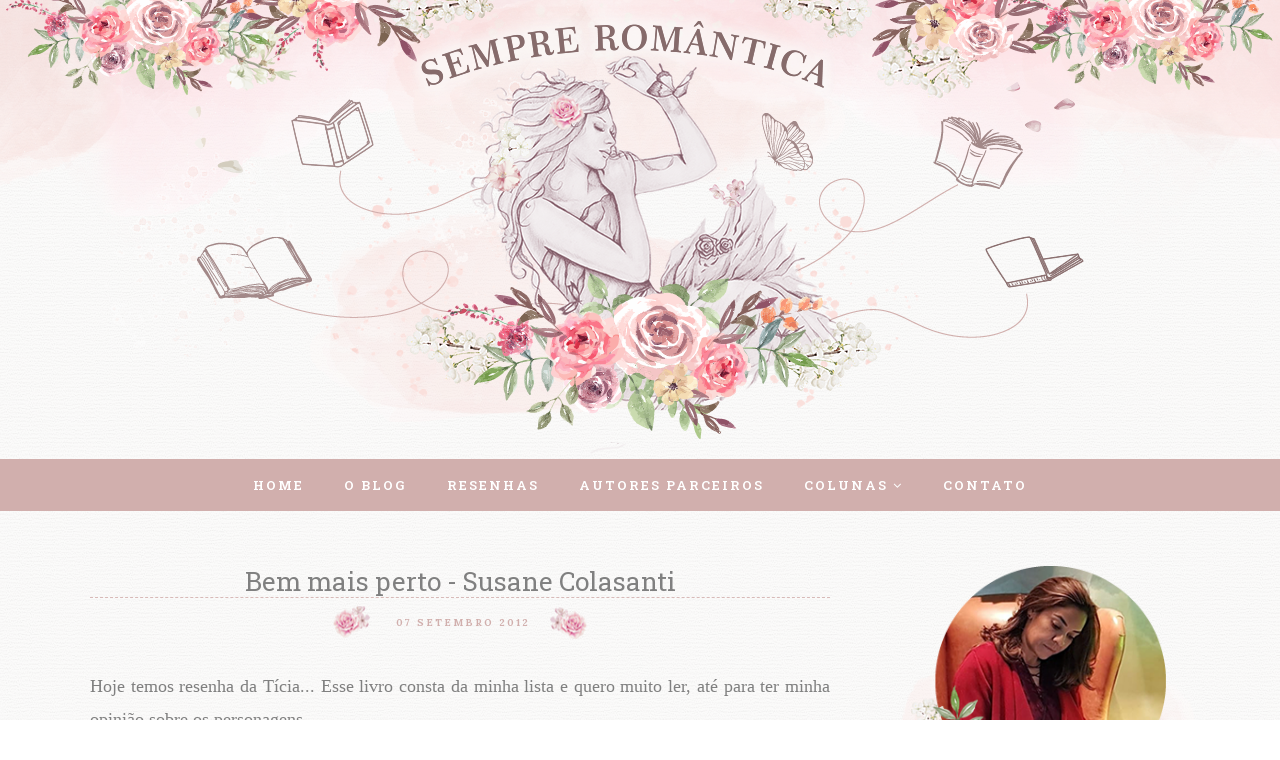

--- FILE ---
content_type: text/html; charset=UTF-8
request_url: http://www.sempreromantica.com.br/b/stats?style=BLACK_TRANSPARENT&timeRange=ALL_TIME&token=APq4FmCcod3azJs8IVIHmlL1avI1YQzNAnrbo32LPp_k7uumERumWxGlo6ydx6KCDOnYidedlLdEbqPTenSPc2GXVv17j4JgKg
body_size: 267
content:
{"total":10795086,"sparklineOptions":{"backgroundColor":{"fillOpacity":0.1,"fill":"#000000"},"series":[{"areaOpacity":0.3,"color":"#202020"}]},"sparklineData":[[0,79],[1,74],[2,53],[3,64],[4,59],[5,97],[6,84],[7,66],[8,90],[9,71],[10,65],[11,71],[12,77],[13,58],[14,55],[15,71],[16,64],[17,61],[18,80],[19,69],[20,67],[21,69],[22,76],[23,100],[24,93],[25,56],[26,90],[27,59],[28,60],[29,31]],"nextTickMs":64285}

--- FILE ---
content_type: text/javascript; charset=UTF-8
request_url: http://www.sempreromantica.com.br/feeds/posts/summary/?callback=jQuery112007274265748150484_1769433108991&category=susane+colasanti&max-results=5&alt=json-in-script
body_size: 12285
content:
// API callback
jQuery112007274265748150484_1769433108991({"version":"1.0","encoding":"UTF-8","feed":{"xmlns":"http://www.w3.org/2005/Atom","xmlns$openSearch":"http://a9.com/-/spec/opensearchrss/1.0/","xmlns$blogger":"http://schemas.google.com/blogger/2008","xmlns$georss":"http://www.georss.org/georss","xmlns$gd":"http://schemas.google.com/g/2005","xmlns$thr":"http://purl.org/syndication/thread/1.0","id":{"$t":"tag:blogger.com,1999:blog-7925840999829612917"},"updated":{"$t":"2026-01-26T09:34:50.889-03:00"},"category":[{"term":"Resenha"},{"term":"Encerrado"},{"term":"Lançamento"},{"term":"Autor Nacional"},{"term":"LIVRARIA"},{"term":"divulgação"},{"term":"Ebook"},{"term":"Comentarista nota 10"},{"term":"Editora Arqueiro"},{"term":"sorteio"},{"term":"resultado"},{"term":"Resenhas da Tícia"},{"term":"banca"},{"term":"Resenha de Ronaldo"},{"term":"filme"},{"term":"Romance de Época"},{"term":"drama"},{"term":"Autor Best Seller"},{"term":"Cherish Books BR"},{"term":"Aniversário do blog"},{"term":"Novo Conceito"},{"term":"Harlequin"},{"term":"ROMANCE"},{"term":"Aquisições"},{"term":"tag"},{"term":"Promoção"},{"term":"Cantinho: Resenha da Nanda"},{"term":"Evento"},{"term":"Revelação da capa"},{"term":"Resultado da promoção"},{"term":"Em Cartaz – Um amor de Filme"},{"term":"Editora Planeta"},{"term":"BookTag"},{"term":"literatura brasileira"},{"term":"suspense"},{"term":"Bia Carvalho"},{"term":"Editora Bertrand"},{"term":"ficção"},{"term":"distração"},{"term":"Flávia Padula"},{"term":"mistério"},{"term":"Novelas Mexicanas"},{"term":"52 Weeks"},{"term":"Desafio 52 semanas"},{"term":"Galera Record"},{"term":"Chick lit"},{"term":"Intrinseca"},{"term":"contos"},{"term":"4 anos do blog"},{"term":"Nora Roberts"},{"term":"meme"},{"term":"Julia Quinn"},{"term":"Lisa Kleypas"},{"term":"meu livro nota 10"},{"term":"Editora Suma de Letras"},{"term":"Nicholas Sparks"},{"term":"conto"},{"term":"mari sales"},{"term":"Romances de hoje"},{"term":"Bienal"},{"term":"Eu assisti..."},{"term":"projeto: desencalhando livros da estante"},{"term":"romance policial"},{"term":"Editora Record"},{"term":"Jovem adulto"},{"term":"Uma coluna para chamar de minha"},{"term":"Companhia das Letras"},{"term":"Segunda Guerra Mundial"},{"term":"Koudan"},{"term":"LGBT"},{"term":"Resenha de Robson"},{"term":"Leituras obrigatórias"},{"term":"Resenha de Laís"},{"term":"selinhos"},{"term":"Colleen Hoover"},{"term":"Editora Verus"},{"term":"Poemas e poesias"},{"term":"luciane rangel"},{"term":"Netflix"},{"term":"Top 10 melhores do ano"},{"term":"Botando Banca"},{"term":"Para cada leitor um livro..."},{"term":"ficção científica"},{"term":"Desafio literário"},{"term":"Destaques do ano"},{"term":"Diana Palmer"},{"term":"Enquete"},{"term":"Meg Cabot"},{"term":"Sueli Jansen"},{"term":"Judith McNaught"},{"term":"New Adult"},{"term":"Oscar de melhor livro do ano"},{"term":"CLR"},{"term":"Kristin Hannah"},{"term":"Meme Essa semana..."},{"term":"Os Bridgertons"},{"term":"Wook"},{"term":"fantasia"},{"term":"maratona"},{"term":"Analisando a música"},{"term":"CHE"},{"term":"Histórico"},{"term":"biografia"},{"term":"erótico"},{"term":"feliz natal"},{"term":"música"},{"term":"Bruna Longobucco"},{"term":"Edição portuguesa"},{"term":"Feliz Ano Novo"},{"term":"Irmandade da Adaga Negra"},{"term":"J. R. Ward"},{"term":"Minisséries da TV"},{"term":"Van Meiser"},{"term":"julia Fernandes"},{"term":"minha caixa de desejos"},{"term":"Autor Talento Nacional"},{"term":"Li até a página 100 e..."},{"term":"Linda Howard"},{"term":"Mary Balogh"},{"term":"Maurício Bastos Jr"},{"term":"RETROSPECTIVA"},{"term":"Repostagem"},{"term":"Resenha da Paty"},{"term":"Sempre Romântica onze anos"},{"term":"Temas variados Aniversário"},{"term":"Top Piriguetagem"},{"term":"Editora Agir"},{"term":"Editora Coerência"},{"term":"Editora Gutenberg"},{"term":"Editora Rocco"},{"term":"Ruth langan"},{"term":"Sessão da tarde"},{"term":"Série Netflix"},{"term":"Universo dos livros"},{"term":"desafio 10 livros em 10 dias"},{"term":"thriller"},{"term":"Cecelia Ahern"},{"term":"Jhonatas Nilson"},{"term":"Laura Elias"},{"term":"Sabrina Jeffries"},{"term":"Top comentarista"},{"term":"Vale a pena publicar de novo"},{"term":"Vídeo da semana"},{"term":"auto ajuda"},{"term":"magia"},{"term":"terror"},{"term":"viagem no tempo"},{"term":"Autobiografia"},{"term":"Bella Andre"},{"term":"Courtney Milan"},{"term":"Cris Valori"},{"term":"Editora Sextante"},{"term":"Entrevista"},{"term":"Gayle Forman"},{"term":"Hannah Howell"},{"term":"Hot"},{"term":"Jenny Colgan"},{"term":"Megan Maxwell"},{"term":"Mia Sheridan"},{"term":"Os Excêntricos"},{"term":"Os Ravenels"},{"term":"SAGAS"},{"term":"YA"},{"term":"conto de natal"},{"term":"dicas"},{"term":"distopia"},{"term":"pauta"},{"term":"vampiros"},{"term":"Babi A. Sette"},{"term":"Bibi Santos"},{"term":"Bienal 2013"},{"term":"Drica Bitarello"},{"term":"Editora Globo Livros"},{"term":"Editora Penalux"},{"term":"Eloisa James"},{"term":"Faro Editorial"},{"term":"Legado de Merlin"},{"term":"Melanie Shawn"},{"term":"O Clube dos Pais Solteiros"},{"term":"Os Bedwyn's"},{"term":"Os Hathaways"},{"term":"ficção de cura"},{"term":"infanto-juvenil"},{"term":"literatura nacional"},{"term":"novidades"},{"term":"As quatro estações do amor"},{"term":"Blackwater"},{"term":"Candace Camp"},{"term":"Clube das Mães Solteiras"},{"term":"Clube das Noivas"},{"term":"Clube dos Sobreviventes"},{"term":"Dinastia dos Duques"},{"term":"Editora Charme"},{"term":"Editora Paralela"},{"term":"Editora Seguinte"},{"term":"Frankie Love"},{"term":"Horror"},{"term":"Lucy Foley"},{"term":"Mangá"},{"term":"Marcadores"},{"term":"Marcos Bulzara"},{"term":"Maurício Gomyde"},{"term":"Michael McDowell"},{"term":"Noivas Baldwin"},{"term":"Novo Século"},{"term":"Silvia Spadoni"},{"term":"Tracy Macnish"},{"term":"família mackenzie"},{"term":"homens do crime"},{"term":"metas de leitura"},{"term":"não-ficção"},{"term":"romance de 60 minutos"},{"term":"romance histórico"},{"term":"saga crepúsculo"},{"term":"A Sign of Love"},{"term":"A saga de Radegund"},{"term":"Abby Jimenez"},{"term":"As joias do Texas"},{"term":"Best seller"},{"term":"Bianca Carvalho"},{"term":"Bienal 2015"},{"term":"Crônicas"},{"term":"Editora Pedrazul"},{"term":"Elizabeth Chandler"},{"term":"Emily Giffin"},{"term":"Emma Wildes"},{"term":"Francine Rivers"},{"term":"Globo Alt"},{"term":"Irmãos Dawson"},{"term":"Irmãos Morrison"},{"term":"Irmãs Gallant"},{"term":"J. A. Redmerski"},{"term":"Jennifer L. Armentrout"},{"term":"Jess Michaels"},{"term":"Jill mansell"},{"term":"Julie Caplin"},{"term":"Karen M. McManus"},{"term":"Laura Lee Guhrke"},{"term":"Leddy Harper"},{"term":"Leila Rego"},{"term":"Loretta Chase"},{"term":"Lucy Vargas"},{"term":"Lyssa Kay Adams"},{"term":"Marc Levy"},{"term":"Maribell Azevedo"},{"term":"Nicola Yoon"},{"term":"Os Rokesbys"},{"term":"Perda de memória"},{"term":"Quarteto das Noivas"},{"term":"Releitura"},{"term":"Sarah Jio"},{"term":"Sobrenatural"},{"term":"Sophie Kinsella"},{"term":"Série Estações"},{"term":"Série Um romance em Hope Falls"},{"term":"Taylane Cruz"},{"term":"Taylor Jenkins Reid"},{"term":"Trilogia da Gratidão"},{"term":"Velho oeste"},{"term":"clube do livro dos homens"},{"term":"comédia romântica"},{"term":"concurso cultural"},{"term":"desafio nacional"},{"term":"destinos românticos"},{"term":"leisa Rayven"},{"term":"minhas estantes"},{"term":"prime video"},{"term":"relançamento."},{"term":"saída de emergência"},{"term":"seres sobrenaturais"},{"term":"Ali Hazelwood"},{"term":"Amazon Prime"},{"term":"Ana Paula Maia"},{"term":"As Filhas Perdidas"},{"term":"Beverly Jenkins"},{"term":"Bienal 2019"},{"term":"Charlie Donlea"},{"term":"Clã Gunn"},{"term":"Convidados"},{"term":"Damas Rebeldes"},{"term":"Dani Atkins"},{"term":"Dark Hunter"},{"term":"Denúncia"},{"term":"Editora Gutemberg"},{"term":"Editora Harper Collins"},{"term":"Editora Qualis"},{"term":"Eliana Portella"},{"term":"Escola de debutantes"},{"term":"Eventos"},{"term":"Fenômeno do TikTok"},{"term":"Glauber Vieira Ferreira"},{"term":"Guerreiras"},{"term":"Gwen Rowley"},{"term":"Gêmeos Dawson"},{"term":"HQ"},{"term":"Harlan Coben"},{"term":"Impressões"},{"term":"Irmãos Bilionários"},{"term":"Irmãos conover"},{"term":"J. D. Robb"},{"term":"Jamie McGuire"},{"term":"Janaina Rico"},{"term":"Janethe Fontes"},{"term":"Jennifer Ashley"},{"term":"Lauren Royal"},{"term":"Luciana Ramos"},{"term":"Lucy Diamond"},{"term":"Lucy Dillon"},{"term":"Mackenzies \u0026 McBrides"},{"term":"Mary Jo Putney"},{"term":"Meu Clichê Favorito"},{"term":"Michelle Willingham"},{"term":"Michiko Aoyama"},{"term":"Na companhia de Assassinos"},{"term":"O Clube do Pais Solteiros"},{"term":"Os Guardiões"},{"term":"Os Murrays"},{"term":"Os mistérios de Bow Street"},{"term":"Primos O'Dwyer"},{"term":"R.K. Lilley"},{"term":"Record"},{"term":"Ronaldo Gomes"},{"term":"Sarah MacLean"},{"term":"Scarlett Peckham"},{"term":"Segredos da Charlotte Street"},{"term":"Sherrilyn Kenyon"},{"term":"Silvana Barbosa"},{"term":"Soraya Lane"},{"term":"Série Mortal"},{"term":"Thriller Psicológico"},{"term":"Trilogia A Pousada"},{"term":"Trilogia Bevelstoke"},{"term":"Trilogia da Família Chase"},{"term":"Trilogia das Flores"},{"term":"Ursula K. Le Guin"},{"term":"Vanda Amorim"},{"term":"Vivianne Fair"},{"term":"Youtuber"},{"term":"blogagem coletiva"},{"term":"desabafo"},{"term":"documentário"},{"term":"homens da máfia russa"},{"term":"irmãos turner"},{"term":"lobisomens"},{"term":"maldição de asharti. sagas"},{"term":"máfia pellegrini"},{"term":"policial"},{"term":"recesso"},{"term":"reflexão"},{"term":"romance cristão"},{"term":"sequestro"},{"term":"susane colasanti"},{"term":"série"},{"term":"série Nightwalkers"},{"term":"série Royal Elite"},{"term":"série Vikings"},{"term":"série mulheres pioneiras"},{"term":"série poder e desejo"},{"term":"video"},{"term":"violência"},{"term":"viúvas alegres"},{"term":"Alex Michaelides"},{"term":"Aline Bei"},{"term":"Amie Kaufman"},{"term":"Amie Knight"},{"term":"Amy Harmon"},{"term":"Anne Aresso"},{"term":"Aventura"},{"term":"Babi Barreto"},{"term":"Bienal 2016"},{"term":"Bienal 2017"},{"term":"Bienal 2018"},{"term":"Brittainy C. Cherry"},{"term":"Cally Taylor"},{"term":"Cate Tiernan"},{"term":"Charles Martin"},{"term":"Chiara Ciodarot"},{"term":"Ciclo de Terramar"},{"term":"Cláudia Castro"},{"term":"Companhia dos velhacos"},{"term":"Conceição Evaristo"},{"term":"D. A. Lemoyne"},{"term":"Danilo Barbosa"},{"term":"Darkromance"},{"term":"Daya Alves"},{"term":"Debbie Macomber"},{"term":"Diana Gabaldon"},{"term":"Diane Chamberlain"},{"term":"Divulgação de Live"},{"term":"Doramas"},{"term":"Dot Hutchison"},{"term":"Duologia Viúvos Amargurados"},{"term":"Editora Alfaguara"},{"term":"Editora Astral Cultural"},{"term":"Editora Blague"},{"term":"Editora Crítica"},{"term":"Editora DarkSide Books"},{"term":"Editora Leya"},{"term":"Editora Life"},{"term":"Editora Objetiva"},{"term":"Editora Pandorga"},{"term":"Editora Peregrino"},{"term":"Editora Rico"},{"term":"Editora TopSeller"},{"term":"Editora Valentina"},{"term":"Elizabeth Bailey"},{"term":"Em andamento"},{"term":"Entre Paixões e Contratos"},{"term":"Eventos Literários"},{"term":"Felipe Colbert"},{"term":"Ficção Crista"},{"term":"Firefly Lane"},{"term":"Florencia Bonelli"},{"term":"Giz Editorial"},{"term":"Gêmeos"},{"term":"Gêneros Literários x Gosto Pessoal"},{"term":"HBOmax"},{"term":"Ilustrado"},{"term":"Infantil"},{"term":"Irmãos Ferguson"},{"term":"Irmãos Wright"},{"term":"Itamar Vieira Junior"},{"term":"Jacqueline Navin"},{"term":"Jasinda Wilder"},{"term":"Javier Moro"},{"term":"Jennifer Weiner"},{"term":"Jorgeana Jorge"},{"term":"K. C. Bergamini"},{"term":"Khaled Hosseini"},{"term":"Kristina Beck"},{"term":"L.H. Cosway"},{"term":"LK Farlow"},{"term":"Legado de Marta"},{"term":"Lily Freitas"},{"term":"Lisa Gardner"},{"term":"Literatura Estrangeira"},{"term":"M.S.Fayes"},{"term":"Maeve Binchy"},{"term":"Margaret Atwood"},{"term":"Maria V. Snyder"},{"term":"Mariana Salomão Carrara"},{"term":"Maya Angelou"},{"term":"Munir Charruf"},{"term":"Médicos de Seattle"},{"term":"Nele Neuhaus"},{"term":"O Colecionador"},{"term":"O conto da Aia"},{"term":"Olívia Molinari"},{"term":"Os Números do Amor"},{"term":"Outlander"},{"term":"Paula Marshall"},{"term":"Penelope Douglas"},{"term":"Penelope Ward"},{"term":"Primeiras Impressões"},{"term":"Quinta Essência"},{"term":"Rachel Gibson"},{"term":"Raphael Montes"},{"term":"Richard J. Evans"},{"term":"Rina Kent"},{"term":"Romance Medieval"},{"term":"Romance de banca"},{"term":"Rupi Kaur"},{"term":"Ruta Sepetys"},{"term":"Sable Hunter"},{"term":"Sandro Codorniz"},{"term":"Sharon Sala"},{"term":"Sofia Silva"},{"term":"Sylvain Reynard"},{"term":"Série Colisão"},{"term":"Tammy Luciano"},{"term":"Tatiana de Rosnay"},{"term":"Thainá Carvalho"},{"term":"Tiago Feijó"},{"term":"Tillie Cole"},{"term":"Traição"},{"term":"Tusquets Editores"},{"term":"Távola redonda"},{"term":"Vi Keeland"},{"term":"aline pádua"},{"term":"disfarce"},{"term":"editora Giostri"},{"term":"familia Premoli"},{"term":"humor"},{"term":"irmãs Drummond"},{"term":"james patterson"},{"term":"jojo moyes"},{"term":"kylie Scott"},{"term":"livros para chorar"},{"term":"mybest Brasil"},{"term":"novelas"},{"term":"parceria"},{"term":"resenha comparativa"},{"term":"super sabrina"},{"term":"susan Wiggs"},{"term":"série Clube de Apostas Craven’s"},{"term":"violência sexual"},{"term":"visões"},{"term":"vídeo"},{"term":"A Dama de Vermelho"},{"term":"A Fantástica Fábrica de Chocolate"},{"term":"A Garota de Rosa Shocking"},{"term":"A Lagoa Azul"},{"term":"A Lenda"},{"term":"A Noite que mudou o Pop"},{"term":"A Primeira Lei"},{"term":"A Reinvenção dos Clássicos"},{"term":"A comunidade LGBT na literatura"},{"term":"A Última Carta"},{"term":"A. J. Finn"},{"term":"A. M. Hargrove"},{"term":"A.S. Teague"},{"term":"ALC Alves"},{"term":"AMORES FRAGMENTADOS"},{"term":"Abbi Glines"},{"term":"Adam Silvera"},{"term":"Admiradora Secreta"},{"term":"Adriana Brazil"},{"term":"Adélia Prado"},{"term":"Agatha Christie"},{"term":"Agentes da Coroa"},{"term":"Aka Charlie Sheen"},{"term":"Alain Mabanckou"},{"term":"Alex Gino"},{"term":"Alguém Muito Especial"},{"term":"Alice Walker"},{"term":"Aline Galeote"},{"term":"Aline Negosseki Teixeira"},{"term":"Allan Dias Castro"},{"term":"Alycia Carvalho"},{"term":"Amanda Stone"},{"term":"Amigas para Sempre"},{"term":"Amor de mãe"},{"term":"Amor de redenção"},{"term":"Amor sem fim"},{"term":"Amor à primeira vista"},{"term":"Ana Carolina"},{"term":"Andrea Del Fuego"},{"term":"Angela"},{"term":"Angela Marsons"},{"term":"Ann Patchett"},{"term":"Anna Belfrage"},{"term":"Anna Snoekstra"},{"term":"Anne Tyler"},{"term":"Ardida como Pimenta"},{"term":"Ariano Suassuna"},{"term":"As Crônicas das Irmãs Bruxas"},{"term":"As Irmãs Reims"},{"term":"As Minas do Rei Salomão"},{"term":"As Modistas"},{"term":"As crônicas de Nárnia"},{"term":"Ashley Poston"},{"term":"Através da minha janela"},{"term":"Austin Siegemund-Broka"},{"term":"Autor Português"},{"term":"Autores que marcaram gerações"},{"term":"Autumn Doughton"},{"term":"Ava Dellaira"},{"term":"Barbara Delinsky"},{"term":"Barrados no baile"},{"term":"Becky Albertalli"},{"term":"Bilionários da Califórnia"},{"term":"Blogosfera Anti-Plágio"},{"term":"Bonnie Garmus"},{"term":"Box Mafiosos Protetores"},{"term":"Brigid Kemmerer"},{"term":"Bruno Fontes"},{"term":"Bráulio Bessa"},{"term":"Bárbara Machado"},{"term":"Bárbara P. Nunes"},{"term":"C. J. Tudor"},{"term":"C. S. Lewis"},{"term":"C.S.Lewis"},{"term":"Camila Moreira"},{"term":"Camilla Läckberg"},{"term":"Capítulos que me escreveram"},{"term":"Caravana da Coragem"},{"term":"Carla Madeira"},{"term":"Carrie Elks"},{"term":"Carsten Henn"},{"term":"Carta ao meu pai"},{"term":"Cassandra Clare"},{"term":"Catherine Anderson"},{"term":"Catherine Walsh"},{"term":"Chantal Fernando"},{"term":"Chasity Bowlin"},{"term":"Chestnut springs"},{"term":"Chimamanda Ngozi Adichie"},{"term":"Christina Dodd"},{"term":"Christine Besze"},{"term":"Chuck Palahniuk"},{"term":"Citações de filmes"},{"term":"Claire Contreras"},{"term":"Claire Delacroix"},{"term":"Clare Swatman"},{"term":"Cocoon"},{"term":"Colleen McCullough"},{"term":"Conan - o Bárbaro"},{"term":"Connie Brockway"},{"term":"Conta comigo"},{"term":"Cora Brent"},{"term":"Cora Reilly"},{"term":"Cowboy"},{"term":"Cristiane Broca"},{"term":"Crocodilo Dundee"},{"term":"Curiosidades"},{"term":"Curtindo a Vida Adoidado"},{"term":"D. Quispe"},{"term":"Da magia à Sedução"},{"term":"Daniel Cole"},{"term":"Daniela Arbex"},{"term":"David Levithan"},{"term":"De Burgh"},{"term":"De volta para o Futuro"},{"term":"Deborah Simmons"},{"term":"Desejo e Reparação"},{"term":"Dirty Dancing"},{"term":"Diário"},{"term":"Drauzio Varella"},{"term":"E o Vento levou..."},{"term":"E os esquecidinhos da estante como ficam?"},{"term":"Ediotra Kairós"},{"term":"Editora  Excelsior"},{"term":"Editora Chiado"},{"term":"Editora Coralina"},{"term":"Editora EME"},{"term":"Editora Frutificando"},{"term":"Editora Hoo"},{"term":"Editora Infographics"},{"term":"Editora José Olympio"},{"term":"Editora Nós"},{"term":"Editora Opala"},{"term":"Editora Patuá"},{"term":"Editora Petit"},{"term":"Editora Portal"},{"term":"Editora Quimera"},{"term":"Editora Sarvier"},{"term":"Editora UICLAP"},{"term":"Editora Vestígio"},{"term":"Editora Viseu"},{"term":"Editora Única"},{"term":"Edmac Trigueiro"},{"term":"Eduardo Cilto"},{"term":"Edward mãos de Tesoura"},{"term":"Elaine knighton"},{"term":"Elena Armas"},{"term":"Eliana Alves Cruz"},{"term":"Eliane Brum"},{"term":"Elisete Duarte"},{"term":"Elizabeth thornton"},{"term":"Elle Kennedy"},{"term":"Eloy Moreno"},{"term":"Elsie Silver"},{"term":"Elvira"},{"term":"Elysanna Louzada"},{"term":"Em algum lugar do passado"},{"term":"Em uma ilha bem distante"},{"term":"Embalos a Dois"},{"term":"Emilia Lima"},{"term":"Emily Wibberley"},{"term":"Emma Chase"},{"term":"Emma Garcia"},{"term":"Empoderamento feminino na literatura"},{"term":"Erin Watt"},{"term":"Erin Yorke"},{"term":"Escritório dos Garanhões"},{"term":"Esqueceram de mim"},{"term":"Essa moda pega?!"},{"term":"Estelle Laure"},{"term":"Eu sou Celine Dion"},{"term":"Flashdance - Em Ritmo de Embalo"},{"term":"Flores da Temporada"},{"term":"Footloose - Ritmo Louco"},{"term":"Frances de Pontes Peebles"},{"term":"Franz Kafka"},{"term":"Fredrik Backman"},{"term":"Futuras publicações"},{"term":"Galera Junior"},{"term":"Gatinhas e Gatões"},{"term":"Georgie Crawley"},{"term":"Georgina Gentry"},{"term":"Geovani Martins"},{"term":"Gerald Brittle"},{"term":"Gianna Gabriela"},{"term":"Graphic Novels"},{"term":"Grease — Nos Tempos da Brilhantina"},{"term":"Guerra"},{"term":"Gustavo Ávila"},{"term":"HOMENAGEM A BRASILIA"},{"term":"HaperCollins"},{"term":"Harloe Rae"},{"term":"Heather Butler"},{"term":"Heather M. Orgeron"},{"term":"Heather Morris"},{"term":"Highlander - O Guerreiro Imortal"},{"term":"Hiyoko Kurisu"},{"term":"Holly Miller"},{"term":"Homens da Máfia Italiana"},{"term":"Indiana Jones e os Caçadores da Arca Perdida"},{"term":"Inimigo Meu"},{"term":"Irmãs Lyndon"},{"term":"Isabela Moraes"},{"term":"Isabella Silveira"},{"term":"Italianos implacáveis"},{"term":"J.R.R. Tolkien"},{"term":"J.T. Geissinger"},{"term":"Jacqueline Winspear"},{"term":"Jai Pausch"},{"term":"Jami Albright"},{"term":"Jane Austen"},{"term":"Jasmine Guillory"},{"term":"Jason Rekulak"},{"term":"Jason Reynolds"},{"term":"Jeferson Barbosa"},{"term":"Jeff Garvin"},{"term":"Jennifer Brown"},{"term":"Jennifer Niven"},{"term":"Jennifer Peel"},{"term":"Jeovanna Vieira"},{"term":"Jessica Almeida"},{"term":"Jessica Brockmole"},{"term":"Jessica Spotswood"},{"term":"Jill Santopolo"},{"term":"Jodi Picoult"},{"term":"Joe Abercrombie"},{"term":"John Green"},{"term":"José Luís Peixoto"},{"term":"João Bandeira"},{"term":"João Gilberto Rodrigues da Cunha"},{"term":"Ju Costa"},{"term":"Jude Deveraux"},{"term":"Julia Faria"},{"term":"Juliana Dantas"},{"term":"Juliana Parrini"},{"term":"Justiça para Adriel"},{"term":"K.K. Allen"},{"term":"Kanae Minato"},{"term":"Karatê Kid - A Hora da Verdade"},{"term":"Karen Dionne"},{"term":"Karen Hawkins"},{"term":"Karen Ranney"},{"term":"Karma Brown"},{"term":"Kat Spears"},{"term":"Kate Stewart"},{"term":"Kathryn Hockett"},{"term":"Katja Millay"},{"term":"Keira Andrews"},{"term":"Kelly Rimmer"},{"term":"Kiley Reid"},{"term":"Kim Ho-yeon"},{"term":"Kinley MacGregor"},{"term":"Krull"},{"term":"L\u0026PM"},{"term":"L.J.SMITH"},{"term":"L.M. Halloran"},{"term":"La Bamba"},{"term":"Larissa Siriani"},{"term":"Lars Kepler"},{"term":"Lauren Blakely"},{"term":"Lauren Gallagher"},{"term":"Lauren Layne"},{"term":"Lauren Oliver"},{"term":"Laços de Ternura"},{"term":"Leandra Medine"},{"term":"Leandro de Lira"},{"term":"Lee Child"},{"term":"Leili de Sousa"},{"term":"Leituras para fazer em um dia"},{"term":"Lendo na Quarentena"},{"term":"Leo Aversa"},{"term":"Leonardo Antan"},{"term":"Lia Márcia Machado"},{"term":"Liane Moriarty"},{"term":"Lilian Farias"},{"term":"Lisa Jackson"},{"term":"Livros adaptados para o cinema"},{"term":"Livros x Séries"},{"term":"Lori S.C"},{"term":"Lorraine Heath"},{"term":"Louisa Reid"},{"term":"Love Story – Uma História de Amor"},{"term":"Lucas Ribeiro Rocha"},{"term":"Lucas Rocha"},{"term":"Lucinda Riley"},{"term":"Lucy Trento Amaral"},{"term":"Lynsay Sands"},{"term":"Lázaro Ramos"},{"term":"Léonor de Récondo"},{"term":"M. L. Stedman"},{"term":"Madeline Hunter"},{"term":"Madeline Martin"},{"term":"Makoto Shinkai"},{"term":"Marcas do Destino"},{"term":"Marcelo Rubens Paiva"},{"term":"Margo maguire"},{"term":"Marian Keyes"},{"term":"Mariana Enriquez"},{"term":"Mariana Zapata"},{"term":"Martha Medeiros"},{"term":"Mary Kubica"},{"term":"Mary Shelley"},{"term":"María Duenas"},{"term":"Masamune Shirow"},{"term":"Matthew Perry"},{"term":"Maurice Druon"},{"term":"Maya Banks"},{"term":"Megan Abbott"},{"term":"Memórias"},{"term":"Meredith Goldstein"},{"term":"Mergulho em uma Paixão"},{"term":"Merline Lovelace"},{"term":"Meu Ano em Oxford"},{"term":"Meu Ayrton"},{"term":"Meus livros"},{"term":"Mia Ryan"},{"term":"Mia Sardini"},{"term":"Mila Gray"},{"term":"Mila Wander"},{"term":"Minha trajetória no universo literário"},{"term":"Momentos íntimos"},{"term":"Morgan Matson"},{"term":"Mowgli entre dois mundos"},{"term":"Mário Sergio Cortella"},{"term":"NATAL"},{"term":"Namorada de aluguel"},{"term":"Nan Ryan"},{"term":"Nancy Warren"},{"term":"Nanná Félix"},{"term":"Neige Sinno"},{"term":"Neil Gaiman"},{"term":"Nicole Jordan"},{"term":"Nicole Williams"},{"term":"Nina George"},{"term":"Nina Higgins"},{"term":"Nina Müller"},{"term":"O Feitiço de Áquila"},{"term":"O Pior vizinho do mundo"},{"term":"O Rapto do Menino Dourado"},{"term":"O Segredo de uma Promessa"},{"term":"O Sol da Meia-Noite"},{"term":"O segredo do meu sucesso"},{"term":"Olha Quem Está Falando"},{"term":"Onde foram parar os livros que fazem chorar?"},{"term":"Orgulho e Preconceito"},{"term":"Os Aventureiros do Bairro Proibido"},{"term":"Os Caça-Fantasmas"},{"term":"Os Embalos de Sábado à Noite"},{"term":"Os Garotos Perdidos"},{"term":"Os Goonies"},{"term":"Os Saint-Aulaire"},{"term":"Os irmãos Gallagher"},{"term":"Oscar Nestarez"},{"term":"PROJETO"},{"term":"Paola Aleksandra"},{"term":"Paola Scott"},{"term":"Patricia Gaffney"},{"term":"Patricia cabot"},{"term":"Patrick Torres"},{"term":"Patrícia Baikal"},{"term":"Paul Tremblay"},{"term":"Paula Hawkins"},{"term":"Paula Ottoni"},{"term":"Pedaço de Mim"},{"term":"Percy Jackson"},{"term":"Peyton Corinne"},{"term":"Pilar Quintana"},{"term":"Piratas"},{"term":"Plataforma 21"},{"term":"Platoon"},{"term":"Por que a resistência da leitura dos clássicos?"},{"term":"Por toda a minha vida"},{"term":"Procura-se Susan desesperadamente"},{"term":"Promoção beleza cultural"},{"term":"Pássaro Branco"},{"term":"Quando a capa engana"},{"term":"Quando um homem ama uma mulher"},{"term":"Quarteto Smythe-Smith"},{"term":"Quero ser grande"},{"term":"R. F. Kuang"},{"term":"R. J. Palacio"},{"term":"Rachel Cohn"},{"term":"Rain Man"},{"term":"Raphael Magalhães Hoed"},{"term":"Rebecca Ross"},{"term":"Recomeço"},{"term":"Reino dos Céus"},{"term":"Resgate do Coração"},{"term":"Richelle Mead"},{"term":"Robert Bryndza"},{"term":"Romances de Época X Romances Históricos"},{"term":"Romances e época x romances históricos"},{"term":"Rosa entre Margaridas"},{"term":"Rosamunde Pilcher"},{"term":"Rosie Walsh"},{"term":"Round 6"},{"term":"Roxane Norris"},{"term":"Rufi Thorpe"},{"term":"Ruth Cardello"},{"term":"Ruth Ware"},{"term":"Sair da Zona de Conforto Literário"},{"term":"Samantha Young"},{"term":"Sarah Addison Allen"},{"term":"Sarah Adler"},{"term":"Sarah Dessen"},{"term":"Sarah Haywood"},{"term":"Sheena  A Rainha da Selva"},{"term":"Shelley Read"},{"term":"Sherry Thomas"},{"term":"Sidney Sheldon"},{"term":"Simone O. Marques"},{"term":"Simone Pesci"},{"term":"Socorro Acioli"},{"term":"Sophie Irwin"},{"term":"Sophie Jackson"},{"term":"Sorteio autor nacional"},{"term":"Splash uma Sereia em minha vida"},{"term":"Stallone Cobra"},{"term":"Star+"},{"term":"Station 19"},{"term":"Stefanie Sloane"},{"term":"Stephanie Laurens"},{"term":"Stephen King"},{"term":"Stephenie Meyer"},{"term":"Sue Hecker"},{"term":"Sunshine - Um dia de sol"},{"term":"Superomance"},{"term":"Susan Johnson"},{"term":"Suspense Romântico"},{"term":"Suzanne Enoch"},{"term":"Série As Mentirosas"},{"term":"Série Homens Apaixonados"},{"term":"Série Quase Noivas"},{"term":"Série Redenção"},{"term":"Série Sonhos"},{"term":"Série Warrington"},{"term":"TCD"},{"term":"Tarryn Fisher"},{"term":"Taylor Adams"},{"term":"Te pego lá fora"},{"term":"Teresa Cárdenas"},{"term":"Tess Gerritsen"},{"term":"Tessa Dare"},{"term":"Teste"},{"term":"Texto"},{"term":"Thamires Hauch"},{"term":"The Graham Saga"},{"term":"The Royals"},{"term":"Thiago Barrozo"},{"term":"Thuany Barbosa"},{"term":"Tia Louise"},{"term":"Timothy Lewis"},{"term":"Tito Aureliano"},{"term":"Toni Morrison"},{"term":"Top Gun"},{"term":"Tracy Banghart"},{"term":"Transformação"},{"term":"Trilogia Lakota"},{"term":"Trish MacCallan"},{"term":"Trocando as Bolas"},{"term":"Tudo por uma Esmeralda"},{"term":"Ulysses Han"},{"term":"Um Pequeno Favor"},{"term":"Um Príncipe em Nova York"},{"term":"Um ninho para dois"},{"term":"Uma Linda Vida"},{"term":"Valentina Fernandes"},{"term":"Van Ianovack"},{"term":"Vanessa Benfatti"},{"term":"Victor Fernandes"},{"term":"Vidas sem Rumo"},{"term":"Vinícius Grossos"},{"term":"Vitor Martins"},{"term":"Vitor Miranda"},{"term":"WMF Martins Fontes"},{"term":"Washington Irving"},{"term":"Xanadu"},{"term":"Yuta Takahashi"},{"term":"a Rainha das Trevas"},{"term":"acessórios"},{"term":"autoras que eu amo"},{"term":"bienal 2025"},{"term":"bruxas"},{"term":"bullying"},{"term":"cicatrizes"},{"term":"clássicos"},{"term":"comunicado"},{"term":"convite"},{"term":"corações do Texas"},{"term":"dia dos pais"},{"term":"editora Flyve"},{"term":"editora alt"},{"term":"editora amarcord"},{"term":"editora jandaíra"},{"term":"editora mondru"},{"term":"elizabeth boyle"},{"term":"freida McFadden"},{"term":"fábula"},{"term":"gravidez"},{"term":"indios"},{"term":"influências literárias"},{"term":"jarid Arraes"},{"term":"kaliana soares"},{"term":"kasanov"},{"term":"kilts"},{"term":"livro de respostas"},{"term":"livros em primeira pessoa"},{"term":"love travellers"},{"term":"machões e ogros"},{"term":"margaret moore"},{"term":"mistérios em série"},{"term":"moda"},{"term":"mães na literatura"},{"term":"nova colunista"},{"term":"personagem cego"},{"term":"piadas"},{"term":"princesa"},{"term":"prostituição"},{"term":"rebecca Yarros"},{"term":"recomendações de leitura"},{"term":"religiosos"},{"term":"romance em quadrinhos"},{"term":"romance espírita"},{"term":"romance paranormal"},{"term":"romantasia"},{"term":"sexo"},{"term":"shirlei ramos"},{"term":"sick-lit"},{"term":"sobre luto"},{"term":"sociedade de merlin"},{"term":"spin-off"},{"term":"série Amores"},{"term":"série Cocky Bastard"},{"term":"série Entre Amores e Alianças"},{"term":"série Warrior"},{"term":"série noivas em fuga"},{"term":"teresa medeiros"},{"term":"tiago valente"},{"term":"vingança"},{"term":"Édouard Louis"},{"term":"Íntimo e Pessoal"}],"title":{"type":"text","$t":"SEMPRE ROMÂNTICA"},"subtitle":{"type":"html","$t":"Nós românticas de plantão vamos nos comunicar através desse blog, meu blog mas, aberto a todas!!!\n\nSEMPRE ROMÂNTICA"},"link":[{"rel":"http://schemas.google.com/g/2005#feed","type":"application/atom+xml","href":"http:\/\/www.sempreromantica.com.br\/feeds\/posts\/summary"},{"rel":"self","type":"application/atom+xml","href":"http:\/\/www.blogger.com\/feeds\/7925840999829612917\/posts\/summary?alt=json-in-script\u0026max-results=5\u0026category=susane+colasanti"},{"rel":"alternate","type":"text/html","href":"http:\/\/www.sempreromantica.com.br\/search\/label\/susane%20colasanti"},{"rel":"hub","href":"http://pubsubhubbub.appspot.com/"}],"author":[{"name":{"$t":"Leninha Sempre Romântica"},"uri":{"$t":"http:\/\/www.blogger.com\/profile\/00551943227013672022"},"email":{"$t":"noreply@blogger.com"},"gd$image":{"rel":"http://schemas.google.com/g/2005#thumbnail","width":"30","height":"32","src":"\/\/blogger.googleusercontent.com\/img\/b\/R29vZ2xl\/AVvXsEgAxIxBP58jm9OUOP6fhA1ctZFWF-lqum6OUX_g2hN9CZLD713QbUL7pYv0CoOraedFrU2FB_nEyHX3PYmwtCOnnJem-WUqxKpygYz2wdfW66rXAnpeUQib59OqIgZpe2E\/s220\/perfil_leninha.png"}}],"generator":{"version":"7.00","uri":"http://www.blogger.com","$t":"Blogger"},"openSearch$totalResults":{"$t":"3"},"openSearch$startIndex":{"$t":"1"},"openSearch$itemsPerPage":{"$t":"5"},"entry":[{"id":{"$t":"tag:blogger.com,1999:blog-7925840999829612917.post-1270172974580874359"},"published":{"$t":"2025-03-17T08:30:00.001-03:00"},"updated":{"$t":"2025-03-17T08:30:00.131-03:00"},"category":[{"scheme":"http://www.blogger.com/atom/ns#","term":"Jovem adulto"},{"scheme":"http://www.blogger.com/atom/ns#","term":"Novo Conceito"},{"scheme":"http://www.blogger.com/atom/ns#","term":"Resenha"},{"scheme":"http://www.blogger.com/atom/ns#","term":"susane colasanti"}],"title":{"type":"text","$t":"Tipo Destino – Susane Colasanti"},"summary":{"type":"text","$t":"Preciso admitir que minha escolha por este livro começou pela capa. Ao ler a sinopse, minha curiosidade cresceu e, assim, decidi que seria minha leitura para o fim de semana. É mais uma obra da Susane Colasanti, que no geral, tem me proporcionado boas leituras. Apesar de não ser fã de histórias que envolvem traições, fiquei intrigada com a proposta e resolvi dar uma chance. Para minha surpresa, "},"link":[{"rel":"replies","type":"application/atom+xml","href":"http:\/\/www.sempreromantica.com.br\/feeds\/1270172974580874359\/comments\/default","title":"Postar comentários"},{"rel":"replies","type":"text/html","href":"http:\/\/www.sempreromantica.com.br\/2025\/03\/tipo-destino-susane-colasanti.html#comment-form","title":"5 Comentários"},{"rel":"edit","type":"application/atom+xml","href":"http:\/\/www.blogger.com\/feeds\/7925840999829612917\/posts\/default\/1270172974580874359"},{"rel":"self","type":"application/atom+xml","href":"http:\/\/www.blogger.com\/feeds\/7925840999829612917\/posts\/default\/1270172974580874359"},{"rel":"alternate","type":"text/html","href":"http:\/\/www.sempreromantica.com.br\/2025\/03\/tipo-destino-susane-colasanti.html","title":"Tipo Destino – Susane Colasanti"}],"author":[{"name":{"$t":"Leninha Sempre Romântica"},"uri":{"$t":"http:\/\/www.blogger.com\/profile\/00551943227013672022"},"email":{"$t":"noreply@blogger.com"},"gd$image":{"rel":"http://schemas.google.com/g/2005#thumbnail","width":"30","height":"32","src":"\/\/blogger.googleusercontent.com\/img\/b\/R29vZ2xl\/AVvXsEgAxIxBP58jm9OUOP6fhA1ctZFWF-lqum6OUX_g2hN9CZLD713QbUL7pYv0CoOraedFrU2FB_nEyHX3PYmwtCOnnJem-WUqxKpygYz2wdfW66rXAnpeUQib59OqIgZpe2E\/s220\/perfil_leninha.png"}}],"media$thumbnail":{"xmlns$media":"http://search.yahoo.com/mrss/","url":"https:\/\/blogger.googleusercontent.com\/img\/b\/R29vZ2xl\/AVvXsEi_SpwlJ78p9t7JAGL5OnPlNagy_YCw_uNFCpAgRqyDOWm3gD4trQPyaEZvrFWo9vu_PvEF8XajeVLydT-8sAyJMeZmS1nBqvC_o-K04zLoxD6d9knOsAQPC-R2vocQfH80Md54benoiaBGjT_EXF0spPzw9TrV7YaweTJFJ65qrHoHTrDjA5LjA7HAIPwx\/s72-c\/Tipo%20Destino%20%E2%80%93%20Susane%20Colasanti.jpg","height":"72","width":"72"},"thr$total":{"$t":"5"}},{"id":{"$t":"tag:blogger.com,1999:blog-7925840999829612917.post-1680541425256962588"},"published":{"$t":"2025-02-24T08:30:00.001-03:00"},"updated":{"$t":"2025-02-24T08:30:00.122-03:00"},"category":[{"scheme":"http://www.blogger.com/atom/ns#","term":"Jovem adulto"},{"scheme":"http://www.blogger.com/atom/ns#","term":"Novo Conceito"},{"scheme":"http://www.blogger.com/atom/ns#","term":"Resenha"},{"scheme":"http://www.blogger.com/atom/ns#","term":"ROMANCE"},{"scheme":"http://www.blogger.com/atom/ns#","term":"susane colasanti"}],"title":{"type":"text","$t":"De Repente Acontece – Susane Colasanti"},"summary":{"type":"text","$t":"Sabe aqueles livros que têm o típico clima de sessão da tarde, com um romance adolescente e personagens repletos de incertezas, sonhos e metas? Pois é... \"De Repente Acontece\", escrito por Susane Colasanti, é exatamente essa leitura.A obra é muito leve e de fácil compreensão, sem grandes arroubos. Apesar de serem jovens e inexperientes, o casal principal possui uma química inegável e são "},"link":[{"rel":"replies","type":"application/atom+xml","href":"http:\/\/www.sempreromantica.com.br\/feeds\/1680541425256962588\/comments\/default","title":"Postar comentários"},{"rel":"replies","type":"text/html","href":"http:\/\/www.sempreromantica.com.br\/2025\/02\/de-repente-acontece-susane-colasanti.html#comment-form","title":"3 Comentários"},{"rel":"edit","type":"application/atom+xml","href":"http:\/\/www.blogger.com\/feeds\/7925840999829612917\/posts\/default\/1680541425256962588"},{"rel":"self","type":"application/atom+xml","href":"http:\/\/www.blogger.com\/feeds\/7925840999829612917\/posts\/default\/1680541425256962588"},{"rel":"alternate","type":"text/html","href":"http:\/\/www.sempreromantica.com.br\/2025\/02\/de-repente-acontece-susane-colasanti.html","title":"De Repente Acontece – Susane Colasanti"}],"author":[{"name":{"$t":"Leninha Sempre Romântica"},"uri":{"$t":"http:\/\/www.blogger.com\/profile\/00551943227013672022"},"email":{"$t":"noreply@blogger.com"},"gd$image":{"rel":"http://schemas.google.com/g/2005#thumbnail","width":"30","height":"32","src":"\/\/blogger.googleusercontent.com\/img\/b\/R29vZ2xl\/AVvXsEgAxIxBP58jm9OUOP6fhA1ctZFWF-lqum6OUX_g2hN9CZLD713QbUL7pYv0CoOraedFrU2FB_nEyHX3PYmwtCOnnJem-WUqxKpygYz2wdfW66rXAnpeUQib59OqIgZpe2E\/s220\/perfil_leninha.png"}}],"media$thumbnail":{"xmlns$media":"http://search.yahoo.com/mrss/","url":"https:\/\/blogger.googleusercontent.com\/img\/b\/R29vZ2xl\/AVvXsEiXHKvrIRWMZMsxUANrtjndgwwj4V4L19LjLB1thECs4sEnerSj6EY5V94XOSiA6QzkrhwdaEg5FrtXzJM0pVIoEsB8KpbptaKZhYPSpr6yooTAyrDWAZD21yL3oUHkowdBZBssiry1Sjqu1sTj07RVWul0LD-SY4f140NCyqfebjP8LfXqb3O9faTlZqrO\/s72-c\/de%20repente%20acontece.jpg","height":"72","width":"72"},"thr$total":{"$t":"3"}},{"id":{"$t":"tag:blogger.com,1999:blog-7925840999829612917.post-5288533966500306558"},"published":{"$t":"2012-09-07T09:30:00.000-03:00"},"updated":{"$t":"2025-03-18T09:20:34.965-03:00"},"category":[{"scheme":"http://www.blogger.com/atom/ns#","term":"Novo Conceito"},{"scheme":"http://www.blogger.com/atom/ns#","term":"Resenha"},{"scheme":"http://www.blogger.com/atom/ns#","term":"Resenhas da Tícia"},{"scheme":"http://www.blogger.com/atom/ns#","term":"susane colasanti"}],"title":{"type":"text","$t":"Bem mais perto - Susane Colasanti"},"summary":{"type":"text","$t":"\nHoje temos resenha da Tícia... Esse livro consta da minha lista e quero muito ler, até para ter minha opinião sobre os personagens.\u0026nbsp;\nVamos conferir a visão de Tícia.\n\n\n\n\nCom vocês...\n\n\n\n\n\n\nBem mais perto - Susane Colasanti\n\n\n\n\nSinopse:\n\n\nAcordando para uma vida nova\n\n\nQuando Brooke descobre que o \namor de sua vida, Scott Abrams, está se mudando do subúrbio de New \nJersey para Nova York, ela"},"link":[{"rel":"replies","type":"application/atom+xml","href":"http:\/\/www.sempreromantica.com.br\/feeds\/5288533966500306558\/comments\/default","title":"Postar comentários"},{"rel":"replies","type":"text/html","href":"http:\/\/www.sempreromantica.com.br\/2012\/09\/bem-mais-perto-susane-colasanti.html#comment-form","title":"7 Comentários"},{"rel":"edit","type":"application/atom+xml","href":"http:\/\/www.blogger.com\/feeds\/7925840999829612917\/posts\/default\/5288533966500306558"},{"rel":"self","type":"application/atom+xml","href":"http:\/\/www.blogger.com\/feeds\/7925840999829612917\/posts\/default\/5288533966500306558"},{"rel":"alternate","type":"text/html","href":"http:\/\/www.sempreromantica.com.br\/2012\/09\/bem-mais-perto-susane-colasanti.html","title":"Bem mais perto - Susane Colasanti"}],"author":[{"name":{"$t":"Leninha Sempre Romântica"},"uri":{"$t":"http:\/\/www.blogger.com\/profile\/00551943227013672022"},"email":{"$t":"noreply@blogger.com"},"gd$image":{"rel":"http://schemas.google.com/g/2005#thumbnail","width":"30","height":"32","src":"\/\/blogger.googleusercontent.com\/img\/b\/R29vZ2xl\/AVvXsEgAxIxBP58jm9OUOP6fhA1ctZFWF-lqum6OUX_g2hN9CZLD713QbUL7pYv0CoOraedFrU2FB_nEyHX3PYmwtCOnnJem-WUqxKpygYz2wdfW66rXAnpeUQib59OqIgZpe2E\/s220\/perfil_leninha.png"}}],"media$thumbnail":{"xmlns$media":"http://search.yahoo.com/mrss/","url":"https:\/\/blogger.googleusercontent.com\/img\/b\/R29vZ2xl\/AVvXsEhDkJG4CglA9Nj7YxquSRTxFqscmDrLYcIuNJp_jFsj9ehoWs-IBRtqghvG36tnzfvNXZu46OPKB90sAUAIzaiyNEuOg0K06I2GLzdE-cr2qkQAG_3nwROUZXdT1Fzc7CVPJkv0v93vpeY-\/s72-c\/004+(5).jpg","height":"72","width":"72"},"thr$total":{"$t":"7"}}]}});

--- FILE ---
content_type: text/javascript; charset=UTF-8
request_url: http://www.sempreromantica.com.br/feeds/posts/summary/?callback=jQuery112007274265748150484_1769433108990&category=Resenhas+da+T%C3%ADcia&max-results=5&alt=json-in-script
body_size: 13603
content:
// API callback
jQuery112007274265748150484_1769433108990({"version":"1.0","encoding":"UTF-8","feed":{"xmlns":"http://www.w3.org/2005/Atom","xmlns$openSearch":"http://a9.com/-/spec/opensearchrss/1.0/","xmlns$blogger":"http://schemas.google.com/blogger/2008","xmlns$georss":"http://www.georss.org/georss","xmlns$gd":"http://schemas.google.com/g/2005","xmlns$thr":"http://purl.org/syndication/thread/1.0","id":{"$t":"tag:blogger.com,1999:blog-7925840999829612917"},"updated":{"$t":"2026-01-26T09:34:50.889-03:00"},"category":[{"term":"Resenha"},{"term":"Encerrado"},{"term":"Lançamento"},{"term":"Autor Nacional"},{"term":"LIVRARIA"},{"term":"divulgação"},{"term":"Ebook"},{"term":"Comentarista nota 10"},{"term":"Editora Arqueiro"},{"term":"sorteio"},{"term":"resultado"},{"term":"Resenhas da Tícia"},{"term":"banca"},{"term":"Resenha de Ronaldo"},{"term":"filme"},{"term":"Romance de Época"},{"term":"drama"},{"term":"Autor Best Seller"},{"term":"Cherish Books BR"},{"term":"Aniversário do blog"},{"term":"Novo Conceito"},{"term":"Harlequin"},{"term":"ROMANCE"},{"term":"Aquisições"},{"term":"tag"},{"term":"Promoção"},{"term":"Cantinho: Resenha da Nanda"},{"term":"Evento"},{"term":"Revelação da capa"},{"term":"Resultado da promoção"},{"term":"Em Cartaz – Um amor de Filme"},{"term":"Editora Planeta"},{"term":"BookTag"},{"term":"literatura brasileira"},{"term":"suspense"},{"term":"Bia Carvalho"},{"term":"Editora Bertrand"},{"term":"ficção"},{"term":"distração"},{"term":"Flávia Padula"},{"term":"mistério"},{"term":"Novelas Mexicanas"},{"term":"52 Weeks"},{"term":"Desafio 52 semanas"},{"term":"Galera Record"},{"term":"Chick lit"},{"term":"Intrinseca"},{"term":"contos"},{"term":"4 anos do blog"},{"term":"Nora Roberts"},{"term":"meme"},{"term":"Julia Quinn"},{"term":"Lisa Kleypas"},{"term":"meu livro nota 10"},{"term":"Editora Suma de Letras"},{"term":"Nicholas Sparks"},{"term":"conto"},{"term":"mari sales"},{"term":"Romances de hoje"},{"term":"Bienal"},{"term":"Eu assisti..."},{"term":"projeto: desencalhando livros da estante"},{"term":"romance policial"},{"term":"Editora Record"},{"term":"Jovem adulto"},{"term":"Uma coluna para chamar de minha"},{"term":"Companhia das Letras"},{"term":"Segunda Guerra Mundial"},{"term":"Koudan"},{"term":"LGBT"},{"term":"Resenha de Robson"},{"term":"Leituras obrigatórias"},{"term":"Resenha de Laís"},{"term":"selinhos"},{"term":"Colleen Hoover"},{"term":"Editora Verus"},{"term":"Poemas e poesias"},{"term":"luciane rangel"},{"term":"Netflix"},{"term":"Top 10 melhores do ano"},{"term":"Botando Banca"},{"term":"Para cada leitor um livro..."},{"term":"ficção científica"},{"term":"Desafio literário"},{"term":"Destaques do ano"},{"term":"Diana Palmer"},{"term":"Enquete"},{"term":"Meg Cabot"},{"term":"Sueli Jansen"},{"term":"Judith McNaught"},{"term":"New Adult"},{"term":"Oscar de melhor livro do ano"},{"term":"CLR"},{"term":"Kristin Hannah"},{"term":"Meme Essa semana..."},{"term":"Os Bridgertons"},{"term":"Wook"},{"term":"fantasia"},{"term":"maratona"},{"term":"Analisando a música"},{"term":"CHE"},{"term":"Histórico"},{"term":"biografia"},{"term":"erótico"},{"term":"feliz natal"},{"term":"música"},{"term":"Bruna Longobucco"},{"term":"Edição portuguesa"},{"term":"Feliz Ano Novo"},{"term":"Irmandade da Adaga Negra"},{"term":"J. R. Ward"},{"term":"Minisséries da TV"},{"term":"Van Meiser"},{"term":"julia Fernandes"},{"term":"minha caixa de desejos"},{"term":"Autor Talento Nacional"},{"term":"Li até a página 100 e..."},{"term":"Linda Howard"},{"term":"Mary Balogh"},{"term":"Maurício Bastos Jr"},{"term":"RETROSPECTIVA"},{"term":"Repostagem"},{"term":"Resenha da Paty"},{"term":"Sempre Romântica onze anos"},{"term":"Temas variados Aniversário"},{"term":"Top Piriguetagem"},{"term":"Editora Agir"},{"term":"Editora Coerência"},{"term":"Editora Gutenberg"},{"term":"Editora Rocco"},{"term":"Ruth langan"},{"term":"Sessão da tarde"},{"term":"Série Netflix"},{"term":"Universo dos livros"},{"term":"desafio 10 livros em 10 dias"},{"term":"thriller"},{"term":"Cecelia Ahern"},{"term":"Jhonatas Nilson"},{"term":"Laura Elias"},{"term":"Sabrina Jeffries"},{"term":"Top comentarista"},{"term":"Vale a pena publicar de novo"},{"term":"Vídeo da semana"},{"term":"auto ajuda"},{"term":"magia"},{"term":"terror"},{"term":"viagem no tempo"},{"term":"Autobiografia"},{"term":"Bella Andre"},{"term":"Courtney Milan"},{"term":"Cris Valori"},{"term":"Editora Sextante"},{"term":"Entrevista"},{"term":"Gayle Forman"},{"term":"Hannah Howell"},{"term":"Hot"},{"term":"Jenny Colgan"},{"term":"Megan Maxwell"},{"term":"Mia Sheridan"},{"term":"Os Excêntricos"},{"term":"Os Ravenels"},{"term":"SAGAS"},{"term":"YA"},{"term":"conto de natal"},{"term":"dicas"},{"term":"distopia"},{"term":"pauta"},{"term":"vampiros"},{"term":"Babi A. Sette"},{"term":"Bibi Santos"},{"term":"Bienal 2013"},{"term":"Drica Bitarello"},{"term":"Editora Globo Livros"},{"term":"Editora Penalux"},{"term":"Eloisa James"},{"term":"Faro Editorial"},{"term":"Legado de Merlin"},{"term":"Melanie Shawn"},{"term":"O Clube dos Pais Solteiros"},{"term":"Os Bedwyn's"},{"term":"Os Hathaways"},{"term":"ficção de cura"},{"term":"infanto-juvenil"},{"term":"literatura nacional"},{"term":"novidades"},{"term":"As quatro estações do amor"},{"term":"Blackwater"},{"term":"Candace Camp"},{"term":"Clube das Mães Solteiras"},{"term":"Clube das Noivas"},{"term":"Clube dos Sobreviventes"},{"term":"Dinastia dos Duques"},{"term":"Editora Charme"},{"term":"Editora Paralela"},{"term":"Editora Seguinte"},{"term":"Frankie Love"},{"term":"Horror"},{"term":"Lucy Foley"},{"term":"Mangá"},{"term":"Marcadores"},{"term":"Marcos Bulzara"},{"term":"Maurício Gomyde"},{"term":"Michael McDowell"},{"term":"Noivas Baldwin"},{"term":"Novo Século"},{"term":"Silvia Spadoni"},{"term":"Tracy Macnish"},{"term":"família mackenzie"},{"term":"homens do crime"},{"term":"metas de leitura"},{"term":"não-ficção"},{"term":"romance de 60 minutos"},{"term":"romance histórico"},{"term":"saga crepúsculo"},{"term":"A Sign of Love"},{"term":"A saga de Radegund"},{"term":"Abby Jimenez"},{"term":"As joias do Texas"},{"term":"Best seller"},{"term":"Bianca Carvalho"},{"term":"Bienal 2015"},{"term":"Crônicas"},{"term":"Editora Pedrazul"},{"term":"Elizabeth Chandler"},{"term":"Emily Giffin"},{"term":"Emma Wildes"},{"term":"Francine Rivers"},{"term":"Globo Alt"},{"term":"Irmãos Dawson"},{"term":"Irmãos Morrison"},{"term":"Irmãs Gallant"},{"term":"J. A. Redmerski"},{"term":"Jennifer L. Armentrout"},{"term":"Jess Michaels"},{"term":"Jill mansell"},{"term":"Julie Caplin"},{"term":"Karen M. McManus"},{"term":"Laura Lee Guhrke"},{"term":"Leddy Harper"},{"term":"Leila Rego"},{"term":"Loretta Chase"},{"term":"Lucy Vargas"},{"term":"Lyssa Kay Adams"},{"term":"Marc Levy"},{"term":"Maribell Azevedo"},{"term":"Nicola Yoon"},{"term":"Os Rokesbys"},{"term":"Perda de memória"},{"term":"Quarteto das Noivas"},{"term":"Releitura"},{"term":"Sarah Jio"},{"term":"Sobrenatural"},{"term":"Sophie Kinsella"},{"term":"Série Estações"},{"term":"Série Um romance em Hope Falls"},{"term":"Taylane Cruz"},{"term":"Taylor Jenkins Reid"},{"term":"Trilogia da Gratidão"},{"term":"Velho oeste"},{"term":"clube do livro dos homens"},{"term":"comédia romântica"},{"term":"concurso cultural"},{"term":"desafio nacional"},{"term":"destinos românticos"},{"term":"leisa Rayven"},{"term":"minhas estantes"},{"term":"prime video"},{"term":"relançamento."},{"term":"saída de emergência"},{"term":"seres sobrenaturais"},{"term":"Ali Hazelwood"},{"term":"Amazon Prime"},{"term":"Ana Paula Maia"},{"term":"As Filhas Perdidas"},{"term":"Beverly Jenkins"},{"term":"Bienal 2019"},{"term":"Charlie Donlea"},{"term":"Clã Gunn"},{"term":"Convidados"},{"term":"Damas Rebeldes"},{"term":"Dani Atkins"},{"term":"Dark Hunter"},{"term":"Denúncia"},{"term":"Editora Gutemberg"},{"term":"Editora Harper Collins"},{"term":"Editora Qualis"},{"term":"Eliana Portella"},{"term":"Escola de debutantes"},{"term":"Eventos"},{"term":"Fenômeno do TikTok"},{"term":"Glauber Vieira Ferreira"},{"term":"Guerreiras"},{"term":"Gwen Rowley"},{"term":"Gêmeos Dawson"},{"term":"HQ"},{"term":"Harlan Coben"},{"term":"Impressões"},{"term":"Irmãos Bilionários"},{"term":"Irmãos conover"},{"term":"J. D. Robb"},{"term":"Jamie McGuire"},{"term":"Janaina Rico"},{"term":"Janethe Fontes"},{"term":"Jennifer Ashley"},{"term":"Lauren Royal"},{"term":"Luciana Ramos"},{"term":"Lucy Diamond"},{"term":"Lucy Dillon"},{"term":"Mackenzies \u0026 McBrides"},{"term":"Mary Jo Putney"},{"term":"Meu Clichê Favorito"},{"term":"Michelle Willingham"},{"term":"Michiko Aoyama"},{"term":"Na companhia de Assassinos"},{"term":"O Clube do Pais Solteiros"},{"term":"Os Guardiões"},{"term":"Os Murrays"},{"term":"Os mistérios de Bow Street"},{"term":"Primos O'Dwyer"},{"term":"R.K. Lilley"},{"term":"Record"},{"term":"Ronaldo Gomes"},{"term":"Sarah MacLean"},{"term":"Scarlett Peckham"},{"term":"Segredos da Charlotte Street"},{"term":"Sherrilyn Kenyon"},{"term":"Silvana Barbosa"},{"term":"Soraya Lane"},{"term":"Série Mortal"},{"term":"Thriller Psicológico"},{"term":"Trilogia A Pousada"},{"term":"Trilogia Bevelstoke"},{"term":"Trilogia da Família Chase"},{"term":"Trilogia das Flores"},{"term":"Ursula K. Le Guin"},{"term":"Vanda Amorim"},{"term":"Vivianne Fair"},{"term":"Youtuber"},{"term":"blogagem coletiva"},{"term":"desabafo"},{"term":"documentário"},{"term":"homens da máfia russa"},{"term":"irmãos turner"},{"term":"lobisomens"},{"term":"maldição de asharti. sagas"},{"term":"máfia pellegrini"},{"term":"policial"},{"term":"recesso"},{"term":"reflexão"},{"term":"romance cristão"},{"term":"sequestro"},{"term":"susane colasanti"},{"term":"série"},{"term":"série Nightwalkers"},{"term":"série Royal Elite"},{"term":"série Vikings"},{"term":"série mulheres pioneiras"},{"term":"série poder e desejo"},{"term":"video"},{"term":"violência"},{"term":"viúvas alegres"},{"term":"Alex Michaelides"},{"term":"Aline Bei"},{"term":"Amie Kaufman"},{"term":"Amie Knight"},{"term":"Amy Harmon"},{"term":"Anne Aresso"},{"term":"Aventura"},{"term":"Babi Barreto"},{"term":"Bienal 2016"},{"term":"Bienal 2017"},{"term":"Bienal 2018"},{"term":"Brittainy C. Cherry"},{"term":"Cally Taylor"},{"term":"Cate Tiernan"},{"term":"Charles Martin"},{"term":"Chiara Ciodarot"},{"term":"Ciclo de Terramar"},{"term":"Cláudia Castro"},{"term":"Companhia dos velhacos"},{"term":"Conceição Evaristo"},{"term":"D. A. Lemoyne"},{"term":"Danilo Barbosa"},{"term":"Darkromance"},{"term":"Daya Alves"},{"term":"Debbie Macomber"},{"term":"Diana Gabaldon"},{"term":"Diane Chamberlain"},{"term":"Divulgação de Live"},{"term":"Doramas"},{"term":"Dot Hutchison"},{"term":"Duologia Viúvos Amargurados"},{"term":"Editora Alfaguara"},{"term":"Editora Astral Cultural"},{"term":"Editora Blague"},{"term":"Editora Crítica"},{"term":"Editora DarkSide Books"},{"term":"Editora Leya"},{"term":"Editora Life"},{"term":"Editora Objetiva"},{"term":"Editora Pandorga"},{"term":"Editora Peregrino"},{"term":"Editora Rico"},{"term":"Editora TopSeller"},{"term":"Editora Valentina"},{"term":"Elizabeth Bailey"},{"term":"Em andamento"},{"term":"Entre Paixões e Contratos"},{"term":"Eventos Literários"},{"term":"Felipe Colbert"},{"term":"Ficção Crista"},{"term":"Firefly Lane"},{"term":"Florencia Bonelli"},{"term":"Giz Editorial"},{"term":"Gêmeos"},{"term":"Gêneros Literários x Gosto Pessoal"},{"term":"HBOmax"},{"term":"Ilustrado"},{"term":"Infantil"},{"term":"Irmãos Ferguson"},{"term":"Irmãos Wright"},{"term":"Itamar Vieira Junior"},{"term":"Jacqueline Navin"},{"term":"Jasinda Wilder"},{"term":"Javier Moro"},{"term":"Jennifer Weiner"},{"term":"Jorgeana Jorge"},{"term":"K. C. Bergamini"},{"term":"Khaled Hosseini"},{"term":"Kristina Beck"},{"term":"L.H. Cosway"},{"term":"LK Farlow"},{"term":"Legado de Marta"},{"term":"Lily Freitas"},{"term":"Lisa Gardner"},{"term":"Literatura Estrangeira"},{"term":"M.S.Fayes"},{"term":"Maeve Binchy"},{"term":"Margaret Atwood"},{"term":"Maria V. Snyder"},{"term":"Mariana Salomão Carrara"},{"term":"Maya Angelou"},{"term":"Munir Charruf"},{"term":"Médicos de Seattle"},{"term":"Nele Neuhaus"},{"term":"O Colecionador"},{"term":"O conto da Aia"},{"term":"Olívia Molinari"},{"term":"Os Números do Amor"},{"term":"Outlander"},{"term":"Paula Marshall"},{"term":"Penelope Douglas"},{"term":"Penelope Ward"},{"term":"Primeiras Impressões"},{"term":"Quinta Essência"},{"term":"Rachel Gibson"},{"term":"Raphael Montes"},{"term":"Richard J. Evans"},{"term":"Rina Kent"},{"term":"Romance Medieval"},{"term":"Romance de banca"},{"term":"Rupi Kaur"},{"term":"Ruta Sepetys"},{"term":"Sable Hunter"},{"term":"Sandro Codorniz"},{"term":"Sharon Sala"},{"term":"Sofia Silva"},{"term":"Sylvain Reynard"},{"term":"Série Colisão"},{"term":"Tammy Luciano"},{"term":"Tatiana de Rosnay"},{"term":"Thainá Carvalho"},{"term":"Tiago Feijó"},{"term":"Tillie Cole"},{"term":"Traição"},{"term":"Tusquets Editores"},{"term":"Távola redonda"},{"term":"Vi Keeland"},{"term":"aline pádua"},{"term":"disfarce"},{"term":"editora Giostri"},{"term":"familia Premoli"},{"term":"humor"},{"term":"irmãs Drummond"},{"term":"james patterson"},{"term":"jojo moyes"},{"term":"kylie Scott"},{"term":"livros para chorar"},{"term":"mybest Brasil"},{"term":"novelas"},{"term":"parceria"},{"term":"resenha comparativa"},{"term":"super sabrina"},{"term":"susan Wiggs"},{"term":"série Clube de Apostas Craven’s"},{"term":"violência sexual"},{"term":"visões"},{"term":"vídeo"},{"term":"A Dama de Vermelho"},{"term":"A Fantástica Fábrica de Chocolate"},{"term":"A Garota de Rosa Shocking"},{"term":"A Lagoa Azul"},{"term":"A Lenda"},{"term":"A Noite que mudou o Pop"},{"term":"A Primeira Lei"},{"term":"A Reinvenção dos Clássicos"},{"term":"A comunidade LGBT na literatura"},{"term":"A Última Carta"},{"term":"A. J. Finn"},{"term":"A. M. Hargrove"},{"term":"A.S. Teague"},{"term":"ALC Alves"},{"term":"AMORES FRAGMENTADOS"},{"term":"Abbi Glines"},{"term":"Adam Silvera"},{"term":"Admiradora Secreta"},{"term":"Adriana Brazil"},{"term":"Adélia Prado"},{"term":"Agatha Christie"},{"term":"Agentes da Coroa"},{"term":"Aka Charlie Sheen"},{"term":"Alain Mabanckou"},{"term":"Alex Gino"},{"term":"Alguém Muito Especial"},{"term":"Alice Walker"},{"term":"Aline Galeote"},{"term":"Aline Negosseki Teixeira"},{"term":"Allan Dias Castro"},{"term":"Alycia Carvalho"},{"term":"Amanda Stone"},{"term":"Amigas para Sempre"},{"term":"Amor de mãe"},{"term":"Amor de redenção"},{"term":"Amor sem fim"},{"term":"Amor à primeira vista"},{"term":"Ana Carolina"},{"term":"Andrea Del Fuego"},{"term":"Angela"},{"term":"Angela Marsons"},{"term":"Ann Patchett"},{"term":"Anna Belfrage"},{"term":"Anna Snoekstra"},{"term":"Anne Tyler"},{"term":"Ardida como Pimenta"},{"term":"Ariano Suassuna"},{"term":"As Crônicas das Irmãs Bruxas"},{"term":"As Irmãs Reims"},{"term":"As Minas do Rei Salomão"},{"term":"As Modistas"},{"term":"As crônicas de Nárnia"},{"term":"Ashley Poston"},{"term":"Através da minha janela"},{"term":"Austin Siegemund-Broka"},{"term":"Autor Português"},{"term":"Autores que marcaram gerações"},{"term":"Autumn Doughton"},{"term":"Ava Dellaira"},{"term":"Barbara Delinsky"},{"term":"Barrados no baile"},{"term":"Becky Albertalli"},{"term":"Bilionários da Califórnia"},{"term":"Blogosfera Anti-Plágio"},{"term":"Bonnie Garmus"},{"term":"Box Mafiosos Protetores"},{"term":"Brigid Kemmerer"},{"term":"Bruno Fontes"},{"term":"Bráulio Bessa"},{"term":"Bárbara Machado"},{"term":"Bárbara P. Nunes"},{"term":"C. J. Tudor"},{"term":"C. S. Lewis"},{"term":"C.S.Lewis"},{"term":"Camila Moreira"},{"term":"Camilla Läckberg"},{"term":"Capítulos que me escreveram"},{"term":"Caravana da Coragem"},{"term":"Carla Madeira"},{"term":"Carrie Elks"},{"term":"Carsten Henn"},{"term":"Carta ao meu pai"},{"term":"Cassandra Clare"},{"term":"Catherine Anderson"},{"term":"Catherine Walsh"},{"term":"Chantal Fernando"},{"term":"Chasity Bowlin"},{"term":"Chestnut springs"},{"term":"Chimamanda Ngozi Adichie"},{"term":"Christina Dodd"},{"term":"Christine Besze"},{"term":"Chuck Palahniuk"},{"term":"Citações de filmes"},{"term":"Claire Contreras"},{"term":"Claire Delacroix"},{"term":"Clare Swatman"},{"term":"Cocoon"},{"term":"Colleen McCullough"},{"term":"Conan - o Bárbaro"},{"term":"Connie Brockway"},{"term":"Conta comigo"},{"term":"Cora Brent"},{"term":"Cora Reilly"},{"term":"Cowboy"},{"term":"Cristiane Broca"},{"term":"Crocodilo Dundee"},{"term":"Curiosidades"},{"term":"Curtindo a Vida Adoidado"},{"term":"D. Quispe"},{"term":"Da magia à Sedução"},{"term":"Daniel Cole"},{"term":"Daniela Arbex"},{"term":"David Levithan"},{"term":"De Burgh"},{"term":"De volta para o Futuro"},{"term":"Deborah Simmons"},{"term":"Desejo e Reparação"},{"term":"Dirty Dancing"},{"term":"Diário"},{"term":"Drauzio Varella"},{"term":"E o Vento levou..."},{"term":"E os esquecidinhos da estante como ficam?"},{"term":"Ediotra Kairós"},{"term":"Editora  Excelsior"},{"term":"Editora Chiado"},{"term":"Editora Coralina"},{"term":"Editora EME"},{"term":"Editora Frutificando"},{"term":"Editora Hoo"},{"term":"Editora Infographics"},{"term":"Editora José Olympio"},{"term":"Editora Nós"},{"term":"Editora Opala"},{"term":"Editora Patuá"},{"term":"Editora Petit"},{"term":"Editora Portal"},{"term":"Editora Quimera"},{"term":"Editora Sarvier"},{"term":"Editora UICLAP"},{"term":"Editora Vestígio"},{"term":"Editora Viseu"},{"term":"Editora Única"},{"term":"Edmac Trigueiro"},{"term":"Eduardo Cilto"},{"term":"Edward mãos de Tesoura"},{"term":"Elaine knighton"},{"term":"Elena Armas"},{"term":"Eliana Alves Cruz"},{"term":"Eliane Brum"},{"term":"Elisete Duarte"},{"term":"Elizabeth thornton"},{"term":"Elle Kennedy"},{"term":"Eloy Moreno"},{"term":"Elsie Silver"},{"term":"Elvira"},{"term":"Elysanna Louzada"},{"term":"Em algum lugar do passado"},{"term":"Em uma ilha bem distante"},{"term":"Embalos a Dois"},{"term":"Emilia Lima"},{"term":"Emily Wibberley"},{"term":"Emma Chase"},{"term":"Emma Garcia"},{"term":"Empoderamento feminino na literatura"},{"term":"Erin Watt"},{"term":"Erin Yorke"},{"term":"Escritório dos Garanhões"},{"term":"Esqueceram de mim"},{"term":"Essa moda pega?!"},{"term":"Estelle Laure"},{"term":"Eu sou Celine Dion"},{"term":"Flashdance - Em Ritmo de Embalo"},{"term":"Flores da Temporada"},{"term":"Footloose - Ritmo Louco"},{"term":"Frances de Pontes Peebles"},{"term":"Franz Kafka"},{"term":"Fredrik Backman"},{"term":"Futuras publicações"},{"term":"Galera Junior"},{"term":"Gatinhas e Gatões"},{"term":"Georgie Crawley"},{"term":"Georgina Gentry"},{"term":"Geovani Martins"},{"term":"Gerald Brittle"},{"term":"Gianna Gabriela"},{"term":"Graphic Novels"},{"term":"Grease — Nos Tempos da Brilhantina"},{"term":"Guerra"},{"term":"Gustavo Ávila"},{"term":"HOMENAGEM A BRASILIA"},{"term":"HaperCollins"},{"term":"Harloe Rae"},{"term":"Heather Butler"},{"term":"Heather M. Orgeron"},{"term":"Heather Morris"},{"term":"Highlander - O Guerreiro Imortal"},{"term":"Hiyoko Kurisu"},{"term":"Holly Miller"},{"term":"Homens da Máfia Italiana"},{"term":"Indiana Jones e os Caçadores da Arca Perdida"},{"term":"Inimigo Meu"},{"term":"Irmãs Lyndon"},{"term":"Isabela Moraes"},{"term":"Isabella Silveira"},{"term":"Italianos implacáveis"},{"term":"J.R.R. Tolkien"},{"term":"J.T. Geissinger"},{"term":"Jacqueline Winspear"},{"term":"Jai Pausch"},{"term":"Jami Albright"},{"term":"Jane Austen"},{"term":"Jasmine Guillory"},{"term":"Jason Rekulak"},{"term":"Jason Reynolds"},{"term":"Jeferson Barbosa"},{"term":"Jeff Garvin"},{"term":"Jennifer Brown"},{"term":"Jennifer Niven"},{"term":"Jennifer Peel"},{"term":"Jeovanna Vieira"},{"term":"Jessica Almeida"},{"term":"Jessica Brockmole"},{"term":"Jessica Spotswood"},{"term":"Jill Santopolo"},{"term":"Jodi Picoult"},{"term":"Joe Abercrombie"},{"term":"John Green"},{"term":"José Luís Peixoto"},{"term":"João Bandeira"},{"term":"João Gilberto Rodrigues da Cunha"},{"term":"Ju Costa"},{"term":"Jude Deveraux"},{"term":"Julia Faria"},{"term":"Juliana Dantas"},{"term":"Juliana Parrini"},{"term":"Justiça para Adriel"},{"term":"K.K. Allen"},{"term":"Kanae Minato"},{"term":"Karatê Kid - A Hora da Verdade"},{"term":"Karen Dionne"},{"term":"Karen Hawkins"},{"term":"Karen Ranney"},{"term":"Karma Brown"},{"term":"Kat Spears"},{"term":"Kate Stewart"},{"term":"Kathryn Hockett"},{"term":"Katja Millay"},{"term":"Keira Andrews"},{"term":"Kelly Rimmer"},{"term":"Kiley Reid"},{"term":"Kim Ho-yeon"},{"term":"Kinley MacGregor"},{"term":"Krull"},{"term":"L\u0026PM"},{"term":"L.J.SMITH"},{"term":"L.M. Halloran"},{"term":"La Bamba"},{"term":"Larissa Siriani"},{"term":"Lars Kepler"},{"term":"Lauren Blakely"},{"term":"Lauren Gallagher"},{"term":"Lauren Layne"},{"term":"Lauren Oliver"},{"term":"Laços de Ternura"},{"term":"Leandra Medine"},{"term":"Leandro de Lira"},{"term":"Lee Child"},{"term":"Leili de Sousa"},{"term":"Leituras para fazer em um dia"},{"term":"Lendo na Quarentena"},{"term":"Leo Aversa"},{"term":"Leonardo Antan"},{"term":"Lia Márcia Machado"},{"term":"Liane Moriarty"},{"term":"Lilian Farias"},{"term":"Lisa Jackson"},{"term":"Livros adaptados para o cinema"},{"term":"Livros x Séries"},{"term":"Lori S.C"},{"term":"Lorraine Heath"},{"term":"Louisa Reid"},{"term":"Love Story – Uma História de Amor"},{"term":"Lucas Ribeiro Rocha"},{"term":"Lucas Rocha"},{"term":"Lucinda Riley"},{"term":"Lucy Trento Amaral"},{"term":"Lynsay Sands"},{"term":"Lázaro Ramos"},{"term":"Léonor de Récondo"},{"term":"M. L. Stedman"},{"term":"Madeline Hunter"},{"term":"Madeline Martin"},{"term":"Makoto Shinkai"},{"term":"Marcas do Destino"},{"term":"Marcelo Rubens Paiva"},{"term":"Margo maguire"},{"term":"Marian Keyes"},{"term":"Mariana Enriquez"},{"term":"Mariana Zapata"},{"term":"Martha Medeiros"},{"term":"Mary Kubica"},{"term":"Mary Shelley"},{"term":"María Duenas"},{"term":"Masamune Shirow"},{"term":"Matthew Perry"},{"term":"Maurice Druon"},{"term":"Maya Banks"},{"term":"Megan Abbott"},{"term":"Memórias"},{"term":"Meredith Goldstein"},{"term":"Mergulho em uma Paixão"},{"term":"Merline Lovelace"},{"term":"Meu Ano em Oxford"},{"term":"Meu Ayrton"},{"term":"Meus livros"},{"term":"Mia Ryan"},{"term":"Mia Sardini"},{"term":"Mila Gray"},{"term":"Mila Wander"},{"term":"Minha trajetória no universo literário"},{"term":"Momentos íntimos"},{"term":"Morgan Matson"},{"term":"Mowgli entre dois mundos"},{"term":"Mário Sergio Cortella"},{"term":"NATAL"},{"term":"Namorada de aluguel"},{"term":"Nan Ryan"},{"term":"Nancy Warren"},{"term":"Nanná Félix"},{"term":"Neige Sinno"},{"term":"Neil Gaiman"},{"term":"Nicole Jordan"},{"term":"Nicole Williams"},{"term":"Nina George"},{"term":"Nina Higgins"},{"term":"Nina Müller"},{"term":"O Feitiço de Áquila"},{"term":"O Pior vizinho do mundo"},{"term":"O Rapto do Menino Dourado"},{"term":"O Segredo de uma Promessa"},{"term":"O Sol da Meia-Noite"},{"term":"O segredo do meu sucesso"},{"term":"Olha Quem Está Falando"},{"term":"Onde foram parar os livros que fazem chorar?"},{"term":"Orgulho e Preconceito"},{"term":"Os Aventureiros do Bairro Proibido"},{"term":"Os Caça-Fantasmas"},{"term":"Os Embalos de Sábado à Noite"},{"term":"Os Garotos Perdidos"},{"term":"Os Goonies"},{"term":"Os Saint-Aulaire"},{"term":"Os irmãos Gallagher"},{"term":"Oscar Nestarez"},{"term":"PROJETO"},{"term":"Paola Aleksandra"},{"term":"Paola Scott"},{"term":"Patricia Gaffney"},{"term":"Patricia cabot"},{"term":"Patrick Torres"},{"term":"Patrícia Baikal"},{"term":"Paul Tremblay"},{"term":"Paula Hawkins"},{"term":"Paula Ottoni"},{"term":"Pedaço de Mim"},{"term":"Percy Jackson"},{"term":"Peyton Corinne"},{"term":"Pilar Quintana"},{"term":"Piratas"},{"term":"Plataforma 21"},{"term":"Platoon"},{"term":"Por que a resistência da leitura dos clássicos?"},{"term":"Por toda a minha vida"},{"term":"Procura-se Susan desesperadamente"},{"term":"Promoção beleza cultural"},{"term":"Pássaro Branco"},{"term":"Quando a capa engana"},{"term":"Quando um homem ama uma mulher"},{"term":"Quarteto Smythe-Smith"},{"term":"Quero ser grande"},{"term":"R. F. Kuang"},{"term":"R. J. Palacio"},{"term":"Rachel Cohn"},{"term":"Rain Man"},{"term":"Raphael Magalhães Hoed"},{"term":"Rebecca Ross"},{"term":"Recomeço"},{"term":"Reino dos Céus"},{"term":"Resgate do Coração"},{"term":"Richelle Mead"},{"term":"Robert Bryndza"},{"term":"Romances de Época X Romances Históricos"},{"term":"Romances e época x romances históricos"},{"term":"Rosa entre Margaridas"},{"term":"Rosamunde Pilcher"},{"term":"Rosie Walsh"},{"term":"Round 6"},{"term":"Roxane Norris"},{"term":"Rufi Thorpe"},{"term":"Ruth Cardello"},{"term":"Ruth Ware"},{"term":"Sair da Zona de Conforto Literário"},{"term":"Samantha Young"},{"term":"Sarah Addison Allen"},{"term":"Sarah Adler"},{"term":"Sarah Dessen"},{"term":"Sarah Haywood"},{"term":"Sheena  A Rainha da Selva"},{"term":"Shelley Read"},{"term":"Sherry Thomas"},{"term":"Sidney Sheldon"},{"term":"Simone O. Marques"},{"term":"Simone Pesci"},{"term":"Socorro Acioli"},{"term":"Sophie Irwin"},{"term":"Sophie Jackson"},{"term":"Sorteio autor nacional"},{"term":"Splash uma Sereia em minha vida"},{"term":"Stallone Cobra"},{"term":"Star+"},{"term":"Station 19"},{"term":"Stefanie Sloane"},{"term":"Stephanie Laurens"},{"term":"Stephen King"},{"term":"Stephenie Meyer"},{"term":"Sue Hecker"},{"term":"Sunshine - Um dia de sol"},{"term":"Superomance"},{"term":"Susan Johnson"},{"term":"Suspense Romântico"},{"term":"Suzanne Enoch"},{"term":"Série As Mentirosas"},{"term":"Série Homens Apaixonados"},{"term":"Série Quase Noivas"},{"term":"Série Redenção"},{"term":"Série Sonhos"},{"term":"Série Warrington"},{"term":"TCD"},{"term":"Tarryn Fisher"},{"term":"Taylor Adams"},{"term":"Te pego lá fora"},{"term":"Teresa Cárdenas"},{"term":"Tess Gerritsen"},{"term":"Tessa Dare"},{"term":"Teste"},{"term":"Texto"},{"term":"Thamires Hauch"},{"term":"The Graham Saga"},{"term":"The Royals"},{"term":"Thiago Barrozo"},{"term":"Thuany Barbosa"},{"term":"Tia Louise"},{"term":"Timothy Lewis"},{"term":"Tito Aureliano"},{"term":"Toni Morrison"},{"term":"Top Gun"},{"term":"Tracy Banghart"},{"term":"Transformação"},{"term":"Trilogia Lakota"},{"term":"Trish MacCallan"},{"term":"Trocando as Bolas"},{"term":"Tudo por uma Esmeralda"},{"term":"Ulysses Han"},{"term":"Um Pequeno Favor"},{"term":"Um Príncipe em Nova York"},{"term":"Um ninho para dois"},{"term":"Uma Linda Vida"},{"term":"Valentina Fernandes"},{"term":"Van Ianovack"},{"term":"Vanessa Benfatti"},{"term":"Victor Fernandes"},{"term":"Vidas sem Rumo"},{"term":"Vinícius Grossos"},{"term":"Vitor Martins"},{"term":"Vitor Miranda"},{"term":"WMF Martins Fontes"},{"term":"Washington Irving"},{"term":"Xanadu"},{"term":"Yuta Takahashi"},{"term":"a Rainha das Trevas"},{"term":"acessórios"},{"term":"autoras que eu amo"},{"term":"bienal 2025"},{"term":"bruxas"},{"term":"bullying"},{"term":"cicatrizes"},{"term":"clássicos"},{"term":"comunicado"},{"term":"convite"},{"term":"corações do Texas"},{"term":"dia dos pais"},{"term":"editora Flyve"},{"term":"editora alt"},{"term":"editora amarcord"},{"term":"editora jandaíra"},{"term":"editora mondru"},{"term":"elizabeth boyle"},{"term":"freida McFadden"},{"term":"fábula"},{"term":"gravidez"},{"term":"indios"},{"term":"influências literárias"},{"term":"jarid Arraes"},{"term":"kaliana soares"},{"term":"kasanov"},{"term":"kilts"},{"term":"livro de respostas"},{"term":"livros em primeira pessoa"},{"term":"love travellers"},{"term":"machões e ogros"},{"term":"margaret moore"},{"term":"mistérios em série"},{"term":"moda"},{"term":"mães na literatura"},{"term":"nova colunista"},{"term":"personagem cego"},{"term":"piadas"},{"term":"princesa"},{"term":"prostituição"},{"term":"rebecca Yarros"},{"term":"recomendações de leitura"},{"term":"religiosos"},{"term":"romance em quadrinhos"},{"term":"romance espírita"},{"term":"romance paranormal"},{"term":"romantasia"},{"term":"sexo"},{"term":"shirlei ramos"},{"term":"sick-lit"},{"term":"sobre luto"},{"term":"sociedade de merlin"},{"term":"spin-off"},{"term":"série Amores"},{"term":"série Cocky Bastard"},{"term":"série Entre Amores e Alianças"},{"term":"série Warrior"},{"term":"série noivas em fuga"},{"term":"teresa medeiros"},{"term":"tiago valente"},{"term":"vingança"},{"term":"Édouard Louis"},{"term":"Íntimo e Pessoal"}],"title":{"type":"text","$t":"SEMPRE ROMÂNTICA"},"subtitle":{"type":"html","$t":"Nós românticas de plantão vamos nos comunicar através desse blog, meu blog mas, aberto a todas!!!\n\nSEMPRE ROMÂNTICA"},"link":[{"rel":"http://schemas.google.com/g/2005#feed","type":"application/atom+xml","href":"http:\/\/www.sempreromantica.com.br\/feeds\/posts\/summary"},{"rel":"self","type":"application/atom+xml","href":"http:\/\/www.blogger.com\/feeds\/7925840999829612917\/posts\/summary?alt=json-in-script\u0026max-results=5\u0026category=Resenhas+da+T%C3%ADcia"},{"rel":"alternate","type":"text/html","href":"http:\/\/www.sempreromantica.com.br\/search\/label\/Resenhas%20da%20T%C3%ADcia"},{"rel":"hub","href":"http://pubsubhubbub.appspot.com/"},{"rel":"next","type":"application/atom+xml","href":"http:\/\/www.blogger.com\/feeds\/7925840999829612917\/posts\/summary?alt=json-in-script\u0026start-index=6\u0026max-results=5\u0026category=Resenhas+da+T%C3%ADcia"}],"author":[{"name":{"$t":"Leninha Sempre Romântica"},"uri":{"$t":"http:\/\/www.blogger.com\/profile\/00551943227013672022"},"email":{"$t":"noreply@blogger.com"},"gd$image":{"rel":"http://schemas.google.com/g/2005#thumbnail","width":"30","height":"32","src":"\/\/blogger.googleusercontent.com\/img\/b\/R29vZ2xl\/AVvXsEgAxIxBP58jm9OUOP6fhA1ctZFWF-lqum6OUX_g2hN9CZLD713QbUL7pYv0CoOraedFrU2FB_nEyHX3PYmwtCOnnJem-WUqxKpygYz2wdfW66rXAnpeUQib59OqIgZpe2E\/s220\/perfil_leninha.png"}}],"generator":{"version":"7.00","uri":"http://www.blogger.com","$t":"Blogger"},"openSearch$totalResults":{"$t":"197"},"openSearch$startIndex":{"$t":"1"},"openSearch$itemsPerPage":{"$t":"5"},"entry":[{"id":{"$t":"tag:blogger.com,1999:blog-7925840999829612917.post-8580859088793209640"},"published":{"$t":"2025-03-28T08:40:00.000-03:00"},"updated":{"$t":"2025-03-28T08:40:00.130-03:00"},"category":[{"scheme":"http://www.blogger.com/atom/ns#","term":"Intrinseca"},{"scheme":"http://www.blogger.com/atom/ns#","term":"Lucy Foley"},{"scheme":"http://www.blogger.com/atom/ns#","term":"mistério"},{"scheme":"http://www.blogger.com/atom/ns#","term":"Resenha"},{"scheme":"http://www.blogger.com/atom/ns#","term":"Resenhas da Tícia"},{"scheme":"http://www.blogger.com/atom/ns#","term":"suspense"}],"title":{"type":"text","$t":"O ritual da meia-noite - Lucy Foley"},"summary":{"type":"text","$t":"Minha leitura de O Ritual da meia-noite foi encorajada unicamente pela minha falta de expectativa, visto o burburinho de que a história foi meio bosta.(Sim, meu novo bordão é “fuja da desgraça literária: invista no enjeitado”)Pois é... li e gostei.Claramente é a receita óbvia da autora: um crime medonho desanda, mas você não sabe quem morreu ou quem matou até o imprevisível (ou não) final.No meio"},"link":[{"rel":"replies","type":"application/atom+xml","href":"http:\/\/www.sempreromantica.com.br\/feeds\/8580859088793209640\/comments\/default","title":"Postar comentários"},{"rel":"replies","type":"text/html","href":"http:\/\/www.sempreromantica.com.br\/2025\/03\/o-ritual-da-meia-noite-lucy-foley.html#comment-form","title":"3 Comentários"},{"rel":"edit","type":"application/atom+xml","href":"http:\/\/www.blogger.com\/feeds\/7925840999829612917\/posts\/default\/8580859088793209640"},{"rel":"self","type":"application/atom+xml","href":"http:\/\/www.blogger.com\/feeds\/7925840999829612917\/posts\/default\/8580859088793209640"},{"rel":"alternate","type":"text/html","href":"http:\/\/www.sempreromantica.com.br\/2025\/03\/o-ritual-da-meia-noite-lucy-foley.html","title":"O ritual da meia-noite - Lucy Foley"}],"author":[{"name":{"$t":"Leninha Sempre Romântica"},"uri":{"$t":"http:\/\/www.blogger.com\/profile\/00551943227013672022"},"email":{"$t":"noreply@blogger.com"},"gd$image":{"rel":"http://schemas.google.com/g/2005#thumbnail","width":"30","height":"32","src":"\/\/blogger.googleusercontent.com\/img\/b\/R29vZ2xl\/AVvXsEgAxIxBP58jm9OUOP6fhA1ctZFWF-lqum6OUX_g2hN9CZLD713QbUL7pYv0CoOraedFrU2FB_nEyHX3PYmwtCOnnJem-WUqxKpygYz2wdfW66rXAnpeUQib59OqIgZpe2E\/s220\/perfil_leninha.png"}}],"media$thumbnail":{"xmlns$media":"http://search.yahoo.com/mrss/","url":"https:\/\/blogger.googleusercontent.com\/img\/b\/R29vZ2xl\/AVvXsEidbudFsAakYWHfKRbmDlLAhxBH89rE33hWo1edTi61kinbKbyPfFQ-6nVwWDF1vU5E1USafNooecfX_64bjOvipDqeJJU-x7swqh97LDYY9qiwv1t_JPi6YKAxeHPYvHqHpiMvPjieOHzulm09F1HMpMpZr_t6Y7vrH37I_zXe545LSRIeVFDTq8TS9Ur9\/s72-c\/O%20RITUAL%20DA%20MEIA-NOITE.jpg","height":"72","width":"72"},"thr$total":{"$t":"3"}},{"id":{"$t":"tag:blogger.com,1999:blog-7925840999829612917.post-1019882010515421079"},"published":{"$t":"2025-03-07T08:35:00.001-03:00"},"updated":{"$t":"2025-03-07T08:35:00.116-03:00"},"category":[{"scheme":"http://www.blogger.com/atom/ns#","term":"Editora  Excelsior"},{"scheme":"http://www.blogger.com/atom/ns#","term":"mistério"},{"scheme":"http://www.blogger.com/atom/ns#","term":"Resenha"},{"scheme":"http://www.blogger.com/atom/ns#","term":"Resenhas da Tícia"},{"scheme":"http://www.blogger.com/atom/ns#","term":"romance policial"},{"scheme":"http://www.blogger.com/atom/ns#","term":"suspense"}],"title":{"type":"text","$t":"O diário da empregada - Loreth Anne White"},"summary":{"type":"text","$t":"Esse é o tipo de livro que escangalharia minha boa vontade pela profusão de narradores e pela alternância onipresente entre \"passado X presente\" como um recurso essencial pra se entender a história.(É algum tipo de cacoete generalizado dos autores e eu sou o marido traído?)Mas como a história é muito boa, optei por sufocar minha implicância.O diário de uma empregada se inicia com o recorte de uma"},"link":[{"rel":"replies","type":"application/atom+xml","href":"http:\/\/www.sempreromantica.com.br\/feeds\/1019882010515421079\/comments\/default","title":"Postar comentários"},{"rel":"replies","type":"text/html","href":"http:\/\/www.sempreromantica.com.br\/2025\/03\/o-diario-da-empregada-loreth-anne-white.html#comment-form","title":"3 Comentários"},{"rel":"edit","type":"application/atom+xml","href":"http:\/\/www.blogger.com\/feeds\/7925840999829612917\/posts\/default\/1019882010515421079"},{"rel":"self","type":"application/atom+xml","href":"http:\/\/www.blogger.com\/feeds\/7925840999829612917\/posts\/default\/1019882010515421079"},{"rel":"alternate","type":"text/html","href":"http:\/\/www.sempreromantica.com.br\/2025\/03\/o-diario-da-empregada-loreth-anne-white.html","title":"O diário da empregada - Loreth Anne White"}],"author":[{"name":{"$t":"Leninha Sempre Romântica"},"uri":{"$t":"http:\/\/www.blogger.com\/profile\/00551943227013672022"},"email":{"$t":"noreply@blogger.com"},"gd$image":{"rel":"http://schemas.google.com/g/2005#thumbnail","width":"30","height":"32","src":"\/\/blogger.googleusercontent.com\/img\/b\/R29vZ2xl\/AVvXsEgAxIxBP58jm9OUOP6fhA1ctZFWF-lqum6OUX_g2hN9CZLD713QbUL7pYv0CoOraedFrU2FB_nEyHX3PYmwtCOnnJem-WUqxKpygYz2wdfW66rXAnpeUQib59OqIgZpe2E\/s220\/perfil_leninha.png"}}],"media$thumbnail":{"xmlns$media":"http://search.yahoo.com/mrss/","url":"https:\/\/blogger.googleusercontent.com\/img\/b\/R29vZ2xl\/[base64]\/s72-c\/O%20di%C3%A1rio%20da%20empregada.jpg","height":"72","width":"72"},"thr$total":{"$t":"3"}},{"id":{"$t":"tag:blogger.com,1999:blog-7925840999829612917.post-8521626342971838301"},"published":{"$t":"2024-11-13T08:32:00.001-03:00"},"updated":{"$t":"2024-11-13T08:32:56.686-03:00"},"category":[{"scheme":"http://www.blogger.com/atom/ns#","term":"comédia romântica"},{"scheme":"http://www.blogger.com/atom/ns#","term":"Editora Arqueiro"},{"scheme":"http://www.blogger.com/atom/ns#","term":"ficção"},{"scheme":"http://www.blogger.com/atom/ns#","term":"Resenha"},{"scheme":"http://www.blogger.com/atom/ns#","term":"Resenhas da Tícia"},{"scheme":"http://www.blogger.com/atom/ns#","term":"ROMANCE"}],"title":{"type":"text","$t":"Não me esqueça - Julie Soto"},"summary":{"type":"text","$t":"Depois de ler essa história, estou oficialmente orgulhosa de ser alcunhada de tiazona, arcaica, cringe e seja lá mais o que quiserem agregar para encompridar a lista.Aliás, estou fortemente inclinada a acreditar que a maioria dos romances escritos de uns anos pra cá só serviu pra agastar minha boa vontade. Nunca vi um ajuntamento tão colossal de autores mais preocupados em passar alguma mensagem "},"link":[{"rel":"replies","type":"application/atom+xml","href":"http:\/\/www.sempreromantica.com.br\/feeds\/8521626342971838301\/comments\/default","title":"Postar comentários"},{"rel":"replies","type":"text/html","href":"http:\/\/www.sempreromantica.com.br\/2024\/11\/nao-me-esqueca-julie-soto.html#comment-form","title":"1 Comentários"},{"rel":"edit","type":"application/atom+xml","href":"http:\/\/www.blogger.com\/feeds\/7925840999829612917\/posts\/default\/8521626342971838301"},{"rel":"self","type":"application/atom+xml","href":"http:\/\/www.blogger.com\/feeds\/7925840999829612917\/posts\/default\/8521626342971838301"},{"rel":"alternate","type":"text/html","href":"http:\/\/www.sempreromantica.com.br\/2024\/11\/nao-me-esqueca-julie-soto.html","title":"Não me esqueça - Julie Soto"}],"author":[{"name":{"$t":"Leninha Sempre Romântica"},"uri":{"$t":"http:\/\/www.blogger.com\/profile\/00551943227013672022"},"email":{"$t":"noreply@blogger.com"},"gd$image":{"rel":"http://schemas.google.com/g/2005#thumbnail","width":"30","height":"32","src":"\/\/blogger.googleusercontent.com\/img\/b\/R29vZ2xl\/AVvXsEgAxIxBP58jm9OUOP6fhA1ctZFWF-lqum6OUX_g2hN9CZLD713QbUL7pYv0CoOraedFrU2FB_nEyHX3PYmwtCOnnJem-WUqxKpygYz2wdfW66rXAnpeUQib59OqIgZpe2E\/s220\/perfil_leninha.png"}}],"media$thumbnail":{"xmlns$media":"http://search.yahoo.com/mrss/","url":"https:\/\/blogger.googleusercontent.com\/img\/b\/R29vZ2xl\/AVvXsEgcOAV5Pnz5pENZ84ejTPFKpM1w_ue4c1ruMTFOdxf1HbyB5EYszA0wIs_YeCyAwaxZFxJY0YtDA1uzuHa3q0fgCulJ0M2e_Ui1Punw2uWQiABUrI29qPODxhD7DAu2hwwyjIlYP0BAeoZeyICXbyNX8EXkhUL4kOkNdOZE5zlANdflHDY6VM1VlHvzpw7M\/s72-c\/N%C3%A3o%20me%20esque%C3%A7a%20da%20Julie%20Soto.jpg","height":"72","width":"72"},"thr$total":{"$t":"1"}},{"id":{"$t":"tag:blogger.com,1999:blog-7925840999829612917.post-1057590512022998641"},"published":{"$t":"2024-05-22T08:40:00.001-03:00"},"updated":{"$t":"2024-05-22T08:40:00.303-03:00"},"category":[{"scheme":"http://www.blogger.com/atom/ns#","term":"Os Bridgertons"},{"scheme":"http://www.blogger.com/atom/ns#","term":"Resenhas da Tícia"},{"scheme":"http://www.blogger.com/atom/ns#","term":"Série Netflix"}],"title":{"type":"text","$t":"[Série] Bridgerton "},"summary":{"type":"text","$t":"Finalmente, a terceira temporada de Bridgerton está entre nós.\u0026nbsp;Quer dizer, a metade dela.E sinto dizer, do fundo do poço onde jazem as expectativas altas, que teve longe de ser um Regé-Jean Page como eu esperava, com desvairado otimismo.Mas não é que foi medonha; só me gerou uma frustração indignada.Parece que pegaram uma história com obsceno potencial e fizeram só o básico porque deixaram "},"link":[{"rel":"replies","type":"application/atom+xml","href":"http:\/\/www.sempreromantica.com.br\/feeds\/1057590512022998641\/comments\/default","title":"Postar comentários"},{"rel":"replies","type":"text/html","href":"http:\/\/www.sempreromantica.com.br\/2024\/05\/serie-bridgerton.html#comment-form","title":"4 Comentários"},{"rel":"edit","type":"application/atom+xml","href":"http:\/\/www.blogger.com\/feeds\/7925840999829612917\/posts\/default\/1057590512022998641"},{"rel":"self","type":"application/atom+xml","href":"http:\/\/www.blogger.com\/feeds\/7925840999829612917\/posts\/default\/1057590512022998641"},{"rel":"alternate","type":"text/html","href":"http:\/\/www.sempreromantica.com.br\/2024\/05\/serie-bridgerton.html","title":"[Série] Bridgerton "}],"author":[{"name":{"$t":"Leninha Sempre Romântica"},"uri":{"$t":"http:\/\/www.blogger.com\/profile\/00551943227013672022"},"email":{"$t":"noreply@blogger.com"},"gd$image":{"rel":"http://schemas.google.com/g/2005#thumbnail","width":"30","height":"32","src":"\/\/blogger.googleusercontent.com\/img\/b\/R29vZ2xl\/AVvXsEgAxIxBP58jm9OUOP6fhA1ctZFWF-lqum6OUX_g2hN9CZLD713QbUL7pYv0CoOraedFrU2FB_nEyHX3PYmwtCOnnJem-WUqxKpygYz2wdfW66rXAnpeUQib59OqIgZpe2E\/s220\/perfil_leninha.png"}}],"media$thumbnail":{"xmlns$media":"http://search.yahoo.com/mrss/","url":"https:\/\/blogger.googleusercontent.com\/img\/b\/R29vZ2xl\/AVvXsEh78kNNcp1U2WCPtb9TFRNtaZAiyPamBhyjL8gQf_68ocf8Rz-s-xQbl-XFzX-A2TUfJihpc7aHlmwM8EJi3K3DvAlYh5s0jWQ9OeQl1RJPqqdPKLCF7wOxCoEoLg3JNGADoIbj30vNHsHKY4SVTfvQDUXSO5-DRdHZcQvP5QNIF0wHmQvVusrz9xprurAN\/s72-c\/20240411_114222.jpg","height":"72","width":"72"},"thr$total":{"$t":"4"}},{"id":{"$t":"tag:blogger.com,1999:blog-7925840999829612917.post-4017659830986280644"},"published":{"$t":"2024-05-17T09:46:00.000-03:00"},"updated":{"$t":"2024-05-17T09:46:42.533-03:00"},"category":[{"scheme":"http://www.blogger.com/atom/ns#","term":"Anna Snoekstra"},{"scheme":"http://www.blogger.com/atom/ns#","term":"Editora Harper Collins"},{"scheme":"http://www.blogger.com/atom/ns#","term":"mistério"},{"scheme":"http://www.blogger.com/atom/ns#","term":"Resenha"},{"scheme":"http://www.blogger.com/atom/ns#","term":"Resenhas da Tícia"},{"scheme":"http://www.blogger.com/atom/ns#","term":"suspense"}],"title":{"type":"text","$t":"Única filha - Anna Snoekstra"},"summary":{"type":"text","$t":"Única filha é o tipo de livro que só pela sinopse você já deduz que vai se estressar durante a leitura e que claramente vai dar merda no final.Bingo.Aliás, essa história é vasta em desvairar sua estabilidade interior:- tem mocinha que te atiça a bipolaridade, visto que em um momento você se compadece da criatura e no seguinte já tá desejando que ela morra seca e arreganhada;- tem personagem que"},"link":[{"rel":"replies","type":"application/atom+xml","href":"http:\/\/www.sempreromantica.com.br\/feeds\/4017659830986280644\/comments\/default","title":"Postar comentários"},{"rel":"replies","type":"text/html","href":"http:\/\/www.sempreromantica.com.br\/2024\/05\/unica-filha-anna-snoekstra.html#comment-form","title":"3 Comentários"},{"rel":"edit","type":"application/atom+xml","href":"http:\/\/www.blogger.com\/feeds\/7925840999829612917\/posts\/default\/4017659830986280644"},{"rel":"self","type":"application/atom+xml","href":"http:\/\/www.blogger.com\/feeds\/7925840999829612917\/posts\/default\/4017659830986280644"},{"rel":"alternate","type":"text/html","href":"http:\/\/www.sempreromantica.com.br\/2024\/05\/unica-filha-anna-snoekstra.html","title":"Única filha - Anna Snoekstra"}],"author":[{"name":{"$t":"Leninha Sempre Romântica"},"uri":{"$t":"http:\/\/www.blogger.com\/profile\/00551943227013672022"},"email":{"$t":"noreply@blogger.com"},"gd$image":{"rel":"http://schemas.google.com/g/2005#thumbnail","width":"30","height":"32","src":"\/\/blogger.googleusercontent.com\/img\/b\/R29vZ2xl\/AVvXsEgAxIxBP58jm9OUOP6fhA1ctZFWF-lqum6OUX_g2hN9CZLD713QbUL7pYv0CoOraedFrU2FB_nEyHX3PYmwtCOnnJem-WUqxKpygYz2wdfW66rXAnpeUQib59OqIgZpe2E\/s220\/perfil_leninha.png"}}],"media$thumbnail":{"xmlns$media":"http://search.yahoo.com/mrss/","url":"https:\/\/blogger.googleusercontent.com\/img\/b\/R29vZ2xl\/AVvXsEheIcJOLfhI-nJEaQDW8SDZlneKM_Q5dCwl10OCAd2C0_9CDKoVfW29_iFpHZ8bGLHkTTmM2fxxYCFCGsaxcMUSsMqY4fgLMlBhvuuHukbozSPoRYRLQ5UO4HReY9eJEAynK5SHRhU-dQl-iAv-W8I7-uxg6vrm07OWdNzA0hYly7hcDAdRN6Qc3pKIvv4U\/s72-c\/%C3%9Anica%20filha%C2%92%20-%20Anna%20Snoekstra.jpg","height":"72","width":"72"},"thr$total":{"$t":"3"}}]}});

--- FILE ---
content_type: text/javascript; charset=UTF-8
request_url: http://www.sempreromantica.com.br/feeds/posts/summary?max-results=9&alt=json-in-script&callback=gallerygrid
body_size: 15245
content:
// API callback
gallerygrid({"version":"1.0","encoding":"UTF-8","feed":{"xmlns":"http://www.w3.org/2005/Atom","xmlns$openSearch":"http://a9.com/-/spec/opensearchrss/1.0/","xmlns$blogger":"http://schemas.google.com/blogger/2008","xmlns$georss":"http://www.georss.org/georss","xmlns$gd":"http://schemas.google.com/g/2005","xmlns$thr":"http://purl.org/syndication/thread/1.0","id":{"$t":"tag:blogger.com,1999:blog-7925840999829612917"},"updated":{"$t":"2026-01-26T09:34:50.889-03:00"},"category":[{"term":"Resenha"},{"term":"Encerrado"},{"term":"Lançamento"},{"term":"Autor Nacional"},{"term":"LIVRARIA"},{"term":"divulgação"},{"term":"Ebook"},{"term":"Comentarista nota 10"},{"term":"Editora Arqueiro"},{"term":"sorteio"},{"term":"resultado"},{"term":"Resenhas da Tícia"},{"term":"banca"},{"term":"Resenha de Ronaldo"},{"term":"filme"},{"term":"Romance de Época"},{"term":"drama"},{"term":"Autor Best Seller"},{"term":"Cherish Books BR"},{"term":"Aniversário do blog"},{"term":"Novo Conceito"},{"term":"Harlequin"},{"term":"ROMANCE"},{"term":"Aquisições"},{"term":"tag"},{"term":"Promoção"},{"term":"Cantinho: Resenha da Nanda"},{"term":"Evento"},{"term":"Revelação da capa"},{"term":"Resultado da promoção"},{"term":"Em Cartaz – Um amor de Filme"},{"term":"Editora Planeta"},{"term":"BookTag"},{"term":"literatura brasileira"},{"term":"suspense"},{"term":"Bia Carvalho"},{"term":"Editora Bertrand"},{"term":"ficção"},{"term":"distração"},{"term":"Flávia Padula"},{"term":"mistério"},{"term":"Novelas Mexicanas"},{"term":"52 Weeks"},{"term":"Desafio 52 semanas"},{"term":"Galera Record"},{"term":"Chick lit"},{"term":"Intrinseca"},{"term":"contos"},{"term":"4 anos do blog"},{"term":"Nora Roberts"},{"term":"meme"},{"term":"Julia Quinn"},{"term":"Lisa Kleypas"},{"term":"meu livro nota 10"},{"term":"Editora Suma de Letras"},{"term":"Nicholas Sparks"},{"term":"conto"},{"term":"mari sales"},{"term":"Romances de hoje"},{"term":"Bienal"},{"term":"Eu assisti..."},{"term":"projeto: desencalhando livros da estante"},{"term":"romance policial"},{"term":"Editora Record"},{"term":"Jovem adulto"},{"term":"Uma coluna para chamar de minha"},{"term":"Companhia das Letras"},{"term":"Segunda Guerra Mundial"},{"term":"Koudan"},{"term":"LGBT"},{"term":"Resenha de Robson"},{"term":"Leituras obrigatórias"},{"term":"Resenha de Laís"},{"term":"selinhos"},{"term":"Colleen Hoover"},{"term":"Editora Verus"},{"term":"Poemas e poesias"},{"term":"luciane rangel"},{"term":"Netflix"},{"term":"Top 10 melhores do ano"},{"term":"Botando Banca"},{"term":"Para cada leitor um livro..."},{"term":"ficção científica"},{"term":"Desafio literário"},{"term":"Destaques do ano"},{"term":"Diana Palmer"},{"term":"Enquete"},{"term":"Meg Cabot"},{"term":"Sueli Jansen"},{"term":"Judith McNaught"},{"term":"New Adult"},{"term":"Oscar de melhor livro do ano"},{"term":"CLR"},{"term":"Kristin Hannah"},{"term":"Meme Essa semana..."},{"term":"Os Bridgertons"},{"term":"Wook"},{"term":"fantasia"},{"term":"maratona"},{"term":"Analisando a música"},{"term":"CHE"},{"term":"Histórico"},{"term":"biografia"},{"term":"erótico"},{"term":"feliz natal"},{"term":"música"},{"term":"Bruna Longobucco"},{"term":"Edição portuguesa"},{"term":"Feliz Ano Novo"},{"term":"Irmandade da Adaga Negra"},{"term":"J. R. Ward"},{"term":"Minisséries da TV"},{"term":"Van Meiser"},{"term":"julia Fernandes"},{"term":"minha caixa de desejos"},{"term":"Autor Talento Nacional"},{"term":"Li até a página 100 e..."},{"term":"Linda Howard"},{"term":"Mary Balogh"},{"term":"Maurício Bastos Jr"},{"term":"RETROSPECTIVA"},{"term":"Repostagem"},{"term":"Resenha da Paty"},{"term":"Sempre Romântica onze anos"},{"term":"Temas variados Aniversário"},{"term":"Top Piriguetagem"},{"term":"Editora Agir"},{"term":"Editora Coerência"},{"term":"Editora Gutenberg"},{"term":"Editora Rocco"},{"term":"Ruth langan"},{"term":"Sessão da tarde"},{"term":"Série Netflix"},{"term":"Universo dos livros"},{"term":"desafio 10 livros em 10 dias"},{"term":"thriller"},{"term":"Cecelia Ahern"},{"term":"Jhonatas Nilson"},{"term":"Laura Elias"},{"term":"Sabrina Jeffries"},{"term":"Top comentarista"},{"term":"Vale a pena publicar de novo"},{"term":"Vídeo da semana"},{"term":"auto ajuda"},{"term":"magia"},{"term":"terror"},{"term":"viagem no tempo"},{"term":"Autobiografia"},{"term":"Bella Andre"},{"term":"Courtney Milan"},{"term":"Cris Valori"},{"term":"Editora Sextante"},{"term":"Entrevista"},{"term":"Gayle Forman"},{"term":"Hannah Howell"},{"term":"Hot"},{"term":"Jenny Colgan"},{"term":"Megan Maxwell"},{"term":"Mia Sheridan"},{"term":"Os Excêntricos"},{"term":"Os Ravenels"},{"term":"SAGAS"},{"term":"YA"},{"term":"conto de natal"},{"term":"dicas"},{"term":"distopia"},{"term":"pauta"},{"term":"vampiros"},{"term":"Babi A. Sette"},{"term":"Bibi Santos"},{"term":"Bienal 2013"},{"term":"Drica Bitarello"},{"term":"Editora Globo Livros"},{"term":"Editora Penalux"},{"term":"Eloisa James"},{"term":"Faro Editorial"},{"term":"Legado de Merlin"},{"term":"Melanie Shawn"},{"term":"O Clube dos Pais Solteiros"},{"term":"Os Bedwyn's"},{"term":"Os Hathaways"},{"term":"ficção de cura"},{"term":"infanto-juvenil"},{"term":"literatura nacional"},{"term":"novidades"},{"term":"As quatro estações do amor"},{"term":"Blackwater"},{"term":"Candace Camp"},{"term":"Clube das Mães Solteiras"},{"term":"Clube das Noivas"},{"term":"Clube dos Sobreviventes"},{"term":"Dinastia dos Duques"},{"term":"Editora Charme"},{"term":"Editora Paralela"},{"term":"Editora Seguinte"},{"term":"Frankie Love"},{"term":"Horror"},{"term":"Lucy Foley"},{"term":"Mangá"},{"term":"Marcadores"},{"term":"Marcos Bulzara"},{"term":"Maurício Gomyde"},{"term":"Michael McDowell"},{"term":"Noivas Baldwin"},{"term":"Novo Século"},{"term":"Silvia Spadoni"},{"term":"Tracy Macnish"},{"term":"família mackenzie"},{"term":"homens do crime"},{"term":"metas de leitura"},{"term":"não-ficção"},{"term":"romance de 60 minutos"},{"term":"romance histórico"},{"term":"saga crepúsculo"},{"term":"A Sign of Love"},{"term":"A saga de Radegund"},{"term":"Abby Jimenez"},{"term":"As joias do Texas"},{"term":"Best seller"},{"term":"Bianca Carvalho"},{"term":"Bienal 2015"},{"term":"Crônicas"},{"term":"Editora Pedrazul"},{"term":"Elizabeth Chandler"},{"term":"Emily Giffin"},{"term":"Emma Wildes"},{"term":"Francine Rivers"},{"term":"Globo Alt"},{"term":"Irmãos Dawson"},{"term":"Irmãos Morrison"},{"term":"Irmãs Gallant"},{"term":"J. A. Redmerski"},{"term":"Jennifer L. Armentrout"},{"term":"Jess Michaels"},{"term":"Jill mansell"},{"term":"Julie Caplin"},{"term":"Karen M. McManus"},{"term":"Laura Lee Guhrke"},{"term":"Leddy Harper"},{"term":"Leila Rego"},{"term":"Loretta Chase"},{"term":"Lucy Vargas"},{"term":"Lyssa Kay Adams"},{"term":"Marc Levy"},{"term":"Maribell Azevedo"},{"term":"Nicola Yoon"},{"term":"Os Rokesbys"},{"term":"Perda de memória"},{"term":"Quarteto das Noivas"},{"term":"Releitura"},{"term":"Sarah Jio"},{"term":"Sobrenatural"},{"term":"Sophie Kinsella"},{"term":"Série Estações"},{"term":"Série Um romance em Hope Falls"},{"term":"Taylane Cruz"},{"term":"Taylor Jenkins Reid"},{"term":"Trilogia da Gratidão"},{"term":"Velho oeste"},{"term":"clube do livro dos homens"},{"term":"comédia romântica"},{"term":"concurso cultural"},{"term":"desafio nacional"},{"term":"destinos românticos"},{"term":"leisa Rayven"},{"term":"minhas estantes"},{"term":"prime video"},{"term":"relançamento."},{"term":"saída de emergência"},{"term":"seres sobrenaturais"},{"term":"Ali Hazelwood"},{"term":"Amazon Prime"},{"term":"Ana Paula Maia"},{"term":"As Filhas Perdidas"},{"term":"Beverly Jenkins"},{"term":"Bienal 2019"},{"term":"Charlie Donlea"},{"term":"Clã Gunn"},{"term":"Convidados"},{"term":"Damas Rebeldes"},{"term":"Dani Atkins"},{"term":"Dark Hunter"},{"term":"Denúncia"},{"term":"Editora Gutemberg"},{"term":"Editora Harper Collins"},{"term":"Editora Qualis"},{"term":"Eliana Portella"},{"term":"Escola de debutantes"},{"term":"Eventos"},{"term":"Fenômeno do TikTok"},{"term":"Glauber Vieira Ferreira"},{"term":"Guerreiras"},{"term":"Gwen Rowley"},{"term":"Gêmeos Dawson"},{"term":"HQ"},{"term":"Harlan Coben"},{"term":"Impressões"},{"term":"Irmãos Bilionários"},{"term":"Irmãos conover"},{"term":"J. D. Robb"},{"term":"Jamie McGuire"},{"term":"Janaina Rico"},{"term":"Janethe Fontes"},{"term":"Jennifer Ashley"},{"term":"Lauren Royal"},{"term":"Luciana Ramos"},{"term":"Lucy Diamond"},{"term":"Lucy Dillon"},{"term":"Mackenzies \u0026 McBrides"},{"term":"Mary Jo Putney"},{"term":"Meu Clichê Favorito"},{"term":"Michelle Willingham"},{"term":"Michiko Aoyama"},{"term":"Na companhia de Assassinos"},{"term":"O Clube do Pais Solteiros"},{"term":"Os Guardiões"},{"term":"Os Murrays"},{"term":"Os mistérios de Bow Street"},{"term":"Primos O'Dwyer"},{"term":"R.K. Lilley"},{"term":"Record"},{"term":"Ronaldo Gomes"},{"term":"Sarah MacLean"},{"term":"Scarlett Peckham"},{"term":"Segredos da Charlotte Street"},{"term":"Sherrilyn Kenyon"},{"term":"Silvana Barbosa"},{"term":"Soraya Lane"},{"term":"Série Mortal"},{"term":"Thriller Psicológico"},{"term":"Trilogia A Pousada"},{"term":"Trilogia Bevelstoke"},{"term":"Trilogia da Família Chase"},{"term":"Trilogia das Flores"},{"term":"Ursula K. Le Guin"},{"term":"Vanda Amorim"},{"term":"Vivianne Fair"},{"term":"Youtuber"},{"term":"blogagem coletiva"},{"term":"desabafo"},{"term":"documentário"},{"term":"homens da máfia russa"},{"term":"irmãos turner"},{"term":"lobisomens"},{"term":"maldição de asharti. sagas"},{"term":"máfia pellegrini"},{"term":"policial"},{"term":"recesso"},{"term":"reflexão"},{"term":"romance cristão"},{"term":"sequestro"},{"term":"susane colasanti"},{"term":"série"},{"term":"série Nightwalkers"},{"term":"série Royal Elite"},{"term":"série Vikings"},{"term":"série mulheres pioneiras"},{"term":"série poder e desejo"},{"term":"video"},{"term":"violência"},{"term":"viúvas alegres"},{"term":"Alex Michaelides"},{"term":"Aline Bei"},{"term":"Amie Kaufman"},{"term":"Amie Knight"},{"term":"Amy Harmon"},{"term":"Anne Aresso"},{"term":"Aventura"},{"term":"Babi Barreto"},{"term":"Bienal 2016"},{"term":"Bienal 2017"},{"term":"Bienal 2018"},{"term":"Brittainy C. Cherry"},{"term":"Cally Taylor"},{"term":"Cate Tiernan"},{"term":"Charles Martin"},{"term":"Chiara Ciodarot"},{"term":"Ciclo de Terramar"},{"term":"Cláudia Castro"},{"term":"Companhia dos velhacos"},{"term":"Conceição Evaristo"},{"term":"D. A. Lemoyne"},{"term":"Danilo Barbosa"},{"term":"Darkromance"},{"term":"Daya Alves"},{"term":"Debbie Macomber"},{"term":"Diana Gabaldon"},{"term":"Diane Chamberlain"},{"term":"Divulgação de Live"},{"term":"Doramas"},{"term":"Dot Hutchison"},{"term":"Duologia Viúvos Amargurados"},{"term":"Editora Alfaguara"},{"term":"Editora Astral Cultural"},{"term":"Editora Blague"},{"term":"Editora Crítica"},{"term":"Editora DarkSide Books"},{"term":"Editora Leya"},{"term":"Editora Life"},{"term":"Editora Objetiva"},{"term":"Editora Pandorga"},{"term":"Editora Peregrino"},{"term":"Editora Rico"},{"term":"Editora TopSeller"},{"term":"Editora Valentina"},{"term":"Elizabeth Bailey"},{"term":"Em andamento"},{"term":"Entre Paixões e Contratos"},{"term":"Eventos Literários"},{"term":"Felipe Colbert"},{"term":"Ficção Crista"},{"term":"Firefly Lane"},{"term":"Florencia Bonelli"},{"term":"Giz Editorial"},{"term":"Gêmeos"},{"term":"Gêneros Literários x Gosto Pessoal"},{"term":"HBOmax"},{"term":"Ilustrado"},{"term":"Infantil"},{"term":"Irmãos Ferguson"},{"term":"Irmãos Wright"},{"term":"Itamar Vieira Junior"},{"term":"Jacqueline Navin"},{"term":"Jasinda Wilder"},{"term":"Javier Moro"},{"term":"Jennifer Weiner"},{"term":"Jorgeana Jorge"},{"term":"K. C. Bergamini"},{"term":"Khaled Hosseini"},{"term":"Kristina Beck"},{"term":"L.H. Cosway"},{"term":"LK Farlow"},{"term":"Legado de Marta"},{"term":"Lily Freitas"},{"term":"Lisa Gardner"},{"term":"Literatura Estrangeira"},{"term":"M.S.Fayes"},{"term":"Maeve Binchy"},{"term":"Margaret Atwood"},{"term":"Maria V. Snyder"},{"term":"Mariana Salomão Carrara"},{"term":"Maya Angelou"},{"term":"Munir Charruf"},{"term":"Médicos de Seattle"},{"term":"Nele Neuhaus"},{"term":"O Colecionador"},{"term":"O conto da Aia"},{"term":"Olívia Molinari"},{"term":"Os Números do Amor"},{"term":"Outlander"},{"term":"Paula Marshall"},{"term":"Penelope Douglas"},{"term":"Penelope Ward"},{"term":"Primeiras Impressões"},{"term":"Quinta Essência"},{"term":"Rachel Gibson"},{"term":"Raphael Montes"},{"term":"Richard J. Evans"},{"term":"Rina Kent"},{"term":"Romance Medieval"},{"term":"Romance de banca"},{"term":"Rupi Kaur"},{"term":"Ruta Sepetys"},{"term":"Sable Hunter"},{"term":"Sandro Codorniz"},{"term":"Sharon Sala"},{"term":"Sofia Silva"},{"term":"Sylvain Reynard"},{"term":"Série Colisão"},{"term":"Tammy Luciano"},{"term":"Tatiana de Rosnay"},{"term":"Thainá Carvalho"},{"term":"Tiago Feijó"},{"term":"Tillie Cole"},{"term":"Traição"},{"term":"Tusquets Editores"},{"term":"Távola redonda"},{"term":"Vi Keeland"},{"term":"aline pádua"},{"term":"disfarce"},{"term":"editora Giostri"},{"term":"familia Premoli"},{"term":"humor"},{"term":"irmãs Drummond"},{"term":"james patterson"},{"term":"jojo moyes"},{"term":"kylie Scott"},{"term":"livros para chorar"},{"term":"mybest Brasil"},{"term":"novelas"},{"term":"parceria"},{"term":"resenha comparativa"},{"term":"super sabrina"},{"term":"susan Wiggs"},{"term":"série Clube de Apostas Craven’s"},{"term":"violência sexual"},{"term":"visões"},{"term":"vídeo"},{"term":"A Dama de Vermelho"},{"term":"A Fantástica Fábrica de Chocolate"},{"term":"A Garota de Rosa Shocking"},{"term":"A Lagoa Azul"},{"term":"A Lenda"},{"term":"A Noite que mudou o Pop"},{"term":"A Primeira Lei"},{"term":"A Reinvenção dos Clássicos"},{"term":"A comunidade LGBT na literatura"},{"term":"A Última Carta"},{"term":"A. J. Finn"},{"term":"A. M. Hargrove"},{"term":"A.S. Teague"},{"term":"ALC Alves"},{"term":"AMORES FRAGMENTADOS"},{"term":"Abbi Glines"},{"term":"Adam Silvera"},{"term":"Admiradora Secreta"},{"term":"Adriana Brazil"},{"term":"Adélia Prado"},{"term":"Agatha Christie"},{"term":"Agentes da Coroa"},{"term":"Aka Charlie Sheen"},{"term":"Alain Mabanckou"},{"term":"Alex Gino"},{"term":"Alguém Muito Especial"},{"term":"Alice Walker"},{"term":"Aline Galeote"},{"term":"Aline Negosseki Teixeira"},{"term":"Allan Dias Castro"},{"term":"Alycia Carvalho"},{"term":"Amanda Stone"},{"term":"Amigas para Sempre"},{"term":"Amor de mãe"},{"term":"Amor de redenção"},{"term":"Amor sem fim"},{"term":"Amor à primeira vista"},{"term":"Ana Carolina"},{"term":"Andrea Del Fuego"},{"term":"Angela"},{"term":"Angela Marsons"},{"term":"Ann Patchett"},{"term":"Anna Belfrage"},{"term":"Anna Snoekstra"},{"term":"Anne Tyler"},{"term":"Ardida como Pimenta"},{"term":"Ariano Suassuna"},{"term":"As Crônicas das Irmãs Bruxas"},{"term":"As Irmãs Reims"},{"term":"As Minas do Rei Salomão"},{"term":"As Modistas"},{"term":"As crônicas de Nárnia"},{"term":"Ashley Poston"},{"term":"Através da minha janela"},{"term":"Austin Siegemund-Broka"},{"term":"Autor Português"},{"term":"Autores que marcaram gerações"},{"term":"Autumn Doughton"},{"term":"Ava Dellaira"},{"term":"Barbara Delinsky"},{"term":"Barrados no baile"},{"term":"Becky Albertalli"},{"term":"Bilionários da Califórnia"},{"term":"Blogosfera Anti-Plágio"},{"term":"Bonnie Garmus"},{"term":"Box Mafiosos Protetores"},{"term":"Brigid Kemmerer"},{"term":"Bruno Fontes"},{"term":"Bráulio Bessa"},{"term":"Bárbara Machado"},{"term":"Bárbara P. Nunes"},{"term":"C. J. Tudor"},{"term":"C. S. Lewis"},{"term":"C.S.Lewis"},{"term":"Camila Moreira"},{"term":"Camilla Läckberg"},{"term":"Capítulos que me escreveram"},{"term":"Caravana da Coragem"},{"term":"Carla Madeira"},{"term":"Carrie Elks"},{"term":"Carsten Henn"},{"term":"Carta ao meu pai"},{"term":"Cassandra Clare"},{"term":"Catherine Anderson"},{"term":"Catherine Walsh"},{"term":"Chantal Fernando"},{"term":"Chasity Bowlin"},{"term":"Chestnut springs"},{"term":"Chimamanda Ngozi Adichie"},{"term":"Christina Dodd"},{"term":"Christine Besze"},{"term":"Chuck Palahniuk"},{"term":"Citações de filmes"},{"term":"Claire Contreras"},{"term":"Claire Delacroix"},{"term":"Clare Swatman"},{"term":"Cocoon"},{"term":"Colleen McCullough"},{"term":"Conan - o Bárbaro"},{"term":"Connie Brockway"},{"term":"Conta comigo"},{"term":"Cora Brent"},{"term":"Cora Reilly"},{"term":"Cowboy"},{"term":"Cristiane Broca"},{"term":"Crocodilo Dundee"},{"term":"Curiosidades"},{"term":"Curtindo a Vida Adoidado"},{"term":"D. Quispe"},{"term":"Da magia à Sedução"},{"term":"Daniel Cole"},{"term":"Daniela Arbex"},{"term":"David Levithan"},{"term":"De Burgh"},{"term":"De volta para o Futuro"},{"term":"Deborah Simmons"},{"term":"Desejo e Reparação"},{"term":"Dirty Dancing"},{"term":"Diário"},{"term":"Drauzio Varella"},{"term":"E o Vento levou..."},{"term":"E os esquecidinhos da estante como ficam?"},{"term":"Ediotra Kairós"},{"term":"Editora  Excelsior"},{"term":"Editora Chiado"},{"term":"Editora Coralina"},{"term":"Editora EME"},{"term":"Editora Frutificando"},{"term":"Editora Hoo"},{"term":"Editora Infographics"},{"term":"Editora José Olympio"},{"term":"Editora Nós"},{"term":"Editora Opala"},{"term":"Editora Patuá"},{"term":"Editora Petit"},{"term":"Editora Portal"},{"term":"Editora Quimera"},{"term":"Editora Sarvier"},{"term":"Editora UICLAP"},{"term":"Editora Vestígio"},{"term":"Editora Viseu"},{"term":"Editora Única"},{"term":"Edmac Trigueiro"},{"term":"Eduardo Cilto"},{"term":"Edward mãos de Tesoura"},{"term":"Elaine knighton"},{"term":"Elena Armas"},{"term":"Eliana Alves Cruz"},{"term":"Eliane Brum"},{"term":"Elisete Duarte"},{"term":"Elizabeth thornton"},{"term":"Elle Kennedy"},{"term":"Eloy Moreno"},{"term":"Elsie Silver"},{"term":"Elvira"},{"term":"Elysanna Louzada"},{"term":"Em algum lugar do passado"},{"term":"Em uma ilha bem distante"},{"term":"Embalos a Dois"},{"term":"Emilia Lima"},{"term":"Emily Wibberley"},{"term":"Emma Chase"},{"term":"Emma Garcia"},{"term":"Empoderamento feminino na literatura"},{"term":"Erin Watt"},{"term":"Erin Yorke"},{"term":"Escritório dos Garanhões"},{"term":"Esqueceram de mim"},{"term":"Essa moda pega?!"},{"term":"Estelle Laure"},{"term":"Eu sou Celine Dion"},{"term":"Flashdance - Em Ritmo de Embalo"},{"term":"Flores da Temporada"},{"term":"Footloose - Ritmo Louco"},{"term":"Frances de Pontes Peebles"},{"term":"Franz Kafka"},{"term":"Fredrik Backman"},{"term":"Futuras publicações"},{"term":"Galera Junior"},{"term":"Gatinhas e Gatões"},{"term":"Georgie Crawley"},{"term":"Georgina Gentry"},{"term":"Geovani Martins"},{"term":"Gerald Brittle"},{"term":"Gianna Gabriela"},{"term":"Graphic Novels"},{"term":"Grease — Nos Tempos da Brilhantina"},{"term":"Guerra"},{"term":"Gustavo Ávila"},{"term":"HOMENAGEM A BRASILIA"},{"term":"HaperCollins"},{"term":"Harloe Rae"},{"term":"Heather Butler"},{"term":"Heather M. Orgeron"},{"term":"Heather Morris"},{"term":"Highlander - O Guerreiro Imortal"},{"term":"Hiyoko Kurisu"},{"term":"Holly Miller"},{"term":"Homens da Máfia Italiana"},{"term":"Indiana Jones e os Caçadores da Arca Perdida"},{"term":"Inimigo Meu"},{"term":"Irmãs Lyndon"},{"term":"Isabela Moraes"},{"term":"Isabella Silveira"},{"term":"Italianos implacáveis"},{"term":"J.R.R. Tolkien"},{"term":"J.T. Geissinger"},{"term":"Jacqueline Winspear"},{"term":"Jai Pausch"},{"term":"Jami Albright"},{"term":"Jane Austen"},{"term":"Jasmine Guillory"},{"term":"Jason Rekulak"},{"term":"Jason Reynolds"},{"term":"Jeferson Barbosa"},{"term":"Jeff Garvin"},{"term":"Jennifer Brown"},{"term":"Jennifer Niven"},{"term":"Jennifer Peel"},{"term":"Jeovanna Vieira"},{"term":"Jessica Almeida"},{"term":"Jessica Brockmole"},{"term":"Jessica Spotswood"},{"term":"Jill Santopolo"},{"term":"Jodi Picoult"},{"term":"Joe Abercrombie"},{"term":"John Green"},{"term":"José Luís Peixoto"},{"term":"João Bandeira"},{"term":"João Gilberto Rodrigues da Cunha"},{"term":"Ju Costa"},{"term":"Jude Deveraux"},{"term":"Julia Faria"},{"term":"Juliana Dantas"},{"term":"Juliana Parrini"},{"term":"Justiça para Adriel"},{"term":"K.K. Allen"},{"term":"Kanae Minato"},{"term":"Karatê Kid - A Hora da Verdade"},{"term":"Karen Dionne"},{"term":"Karen Hawkins"},{"term":"Karen Ranney"},{"term":"Karma Brown"},{"term":"Kat Spears"},{"term":"Kate Stewart"},{"term":"Kathryn Hockett"},{"term":"Katja Millay"},{"term":"Keira Andrews"},{"term":"Kelly Rimmer"},{"term":"Kiley Reid"},{"term":"Kim Ho-yeon"},{"term":"Kinley MacGregor"},{"term":"Krull"},{"term":"L\u0026PM"},{"term":"L.J.SMITH"},{"term":"L.M. Halloran"},{"term":"La Bamba"},{"term":"Larissa Siriani"},{"term":"Lars Kepler"},{"term":"Lauren Blakely"},{"term":"Lauren Gallagher"},{"term":"Lauren Layne"},{"term":"Lauren Oliver"},{"term":"Laços de Ternura"},{"term":"Leandra Medine"},{"term":"Leandro de Lira"},{"term":"Lee Child"},{"term":"Leili de Sousa"},{"term":"Leituras para fazer em um dia"},{"term":"Lendo na Quarentena"},{"term":"Leo Aversa"},{"term":"Leonardo Antan"},{"term":"Lia Márcia Machado"},{"term":"Liane Moriarty"},{"term":"Lilian Farias"},{"term":"Lisa Jackson"},{"term":"Livros adaptados para o cinema"},{"term":"Livros x Séries"},{"term":"Lori S.C"},{"term":"Lorraine Heath"},{"term":"Louisa Reid"},{"term":"Love Story – Uma História de Amor"},{"term":"Lucas Ribeiro Rocha"},{"term":"Lucas Rocha"},{"term":"Lucinda Riley"},{"term":"Lucy Trento Amaral"},{"term":"Lynsay Sands"},{"term":"Lázaro Ramos"},{"term":"Léonor de Récondo"},{"term":"M. L. Stedman"},{"term":"Madeline Hunter"},{"term":"Madeline Martin"},{"term":"Makoto Shinkai"},{"term":"Marcas do Destino"},{"term":"Marcelo Rubens Paiva"},{"term":"Margo maguire"},{"term":"Marian Keyes"},{"term":"Mariana Enriquez"},{"term":"Mariana Zapata"},{"term":"Martha Medeiros"},{"term":"Mary Kubica"},{"term":"Mary Shelley"},{"term":"María Duenas"},{"term":"Masamune Shirow"},{"term":"Matthew Perry"},{"term":"Maurice Druon"},{"term":"Maya Banks"},{"term":"Megan Abbott"},{"term":"Memórias"},{"term":"Meredith Goldstein"},{"term":"Mergulho em uma Paixão"},{"term":"Merline Lovelace"},{"term":"Meu Ano em Oxford"},{"term":"Meu Ayrton"},{"term":"Meus livros"},{"term":"Mia Ryan"},{"term":"Mia Sardini"},{"term":"Mila Gray"},{"term":"Mila Wander"},{"term":"Minha trajetória no universo literário"},{"term":"Momentos íntimos"},{"term":"Morgan Matson"},{"term":"Mowgli entre dois mundos"},{"term":"Mário Sergio Cortella"},{"term":"NATAL"},{"term":"Namorada de aluguel"},{"term":"Nan Ryan"},{"term":"Nancy Warren"},{"term":"Nanná Félix"},{"term":"Neige Sinno"},{"term":"Neil Gaiman"},{"term":"Nicole Jordan"},{"term":"Nicole Williams"},{"term":"Nina George"},{"term":"Nina Higgins"},{"term":"Nina Müller"},{"term":"O Feitiço de Áquila"},{"term":"O Pior vizinho do mundo"},{"term":"O Rapto do Menino Dourado"},{"term":"O Segredo de uma Promessa"},{"term":"O Sol da Meia-Noite"},{"term":"O segredo do meu sucesso"},{"term":"Olha Quem Está Falando"},{"term":"Onde foram parar os livros que fazem chorar?"},{"term":"Orgulho e Preconceito"},{"term":"Os Aventureiros do Bairro Proibido"},{"term":"Os Caça-Fantasmas"},{"term":"Os Embalos de Sábado à Noite"},{"term":"Os Garotos Perdidos"},{"term":"Os Goonies"},{"term":"Os Saint-Aulaire"},{"term":"Os irmãos Gallagher"},{"term":"Oscar Nestarez"},{"term":"PROJETO"},{"term":"Paola Aleksandra"},{"term":"Paola Scott"},{"term":"Patricia Gaffney"},{"term":"Patricia cabot"},{"term":"Patrick Torres"},{"term":"Patrícia Baikal"},{"term":"Paul Tremblay"},{"term":"Paula Hawkins"},{"term":"Paula Ottoni"},{"term":"Pedaço de Mim"},{"term":"Percy Jackson"},{"term":"Peyton Corinne"},{"term":"Pilar Quintana"},{"term":"Piratas"},{"term":"Plataforma 21"},{"term":"Platoon"},{"term":"Por que a resistência da leitura dos clássicos?"},{"term":"Por toda a minha vida"},{"term":"Procura-se Susan desesperadamente"},{"term":"Promoção beleza cultural"},{"term":"Pássaro Branco"},{"term":"Quando a capa engana"},{"term":"Quando um homem ama uma mulher"},{"term":"Quarteto Smythe-Smith"},{"term":"Quero ser grande"},{"term":"R. F. Kuang"},{"term":"R. J. Palacio"},{"term":"Rachel Cohn"},{"term":"Rain Man"},{"term":"Raphael Magalhães Hoed"},{"term":"Rebecca Ross"},{"term":"Recomeço"},{"term":"Reino dos Céus"},{"term":"Resgate do Coração"},{"term":"Richelle Mead"},{"term":"Robert Bryndza"},{"term":"Romances de Época X Romances Históricos"},{"term":"Romances e época x romances históricos"},{"term":"Rosa entre Margaridas"},{"term":"Rosamunde Pilcher"},{"term":"Rosie Walsh"},{"term":"Round 6"},{"term":"Roxane Norris"},{"term":"Rufi Thorpe"},{"term":"Ruth Cardello"},{"term":"Ruth Ware"},{"term":"Sair da Zona de Conforto Literário"},{"term":"Samantha Young"},{"term":"Sarah Addison Allen"},{"term":"Sarah Adler"},{"term":"Sarah Dessen"},{"term":"Sarah Haywood"},{"term":"Sheena  A Rainha da Selva"},{"term":"Shelley Read"},{"term":"Sherry Thomas"},{"term":"Sidney Sheldon"},{"term":"Simone O. Marques"},{"term":"Simone Pesci"},{"term":"Socorro Acioli"},{"term":"Sophie Irwin"},{"term":"Sophie Jackson"},{"term":"Sorteio autor nacional"},{"term":"Splash uma Sereia em minha vida"},{"term":"Stallone Cobra"},{"term":"Star+"},{"term":"Station 19"},{"term":"Stefanie Sloane"},{"term":"Stephanie Laurens"},{"term":"Stephen King"},{"term":"Stephenie Meyer"},{"term":"Sue Hecker"},{"term":"Sunshine - Um dia de sol"},{"term":"Superomance"},{"term":"Susan Johnson"},{"term":"Suspense Romântico"},{"term":"Suzanne Enoch"},{"term":"Série As Mentirosas"},{"term":"Série Homens Apaixonados"},{"term":"Série Quase Noivas"},{"term":"Série Redenção"},{"term":"Série Sonhos"},{"term":"Série Warrington"},{"term":"TCD"},{"term":"Tarryn Fisher"},{"term":"Taylor Adams"},{"term":"Te pego lá fora"},{"term":"Teresa Cárdenas"},{"term":"Tess Gerritsen"},{"term":"Tessa Dare"},{"term":"Teste"},{"term":"Texto"},{"term":"Thamires Hauch"},{"term":"The Graham Saga"},{"term":"The Royals"},{"term":"Thiago Barrozo"},{"term":"Thuany Barbosa"},{"term":"Tia Louise"},{"term":"Timothy Lewis"},{"term":"Tito Aureliano"},{"term":"Toni Morrison"},{"term":"Top Gun"},{"term":"Tracy Banghart"},{"term":"Transformação"},{"term":"Trilogia Lakota"},{"term":"Trish MacCallan"},{"term":"Trocando as Bolas"},{"term":"Tudo por uma Esmeralda"},{"term":"Ulysses Han"},{"term":"Um Pequeno Favor"},{"term":"Um Príncipe em Nova York"},{"term":"Um ninho para dois"},{"term":"Uma Linda Vida"},{"term":"Valentina Fernandes"},{"term":"Van Ianovack"},{"term":"Vanessa Benfatti"},{"term":"Victor Fernandes"},{"term":"Vidas sem Rumo"},{"term":"Vinícius Grossos"},{"term":"Vitor Martins"},{"term":"Vitor Miranda"},{"term":"WMF Martins Fontes"},{"term":"Washington Irving"},{"term":"Xanadu"},{"term":"Yuta Takahashi"},{"term":"a Rainha das Trevas"},{"term":"acessórios"},{"term":"autoras que eu amo"},{"term":"bienal 2025"},{"term":"bruxas"},{"term":"bullying"},{"term":"cicatrizes"},{"term":"clássicos"},{"term":"comunicado"},{"term":"convite"},{"term":"corações do Texas"},{"term":"dia dos pais"},{"term":"editora Flyve"},{"term":"editora alt"},{"term":"editora amarcord"},{"term":"editora jandaíra"},{"term":"editora mondru"},{"term":"elizabeth boyle"},{"term":"freida McFadden"},{"term":"fábula"},{"term":"gravidez"},{"term":"indios"},{"term":"influências literárias"},{"term":"jarid Arraes"},{"term":"kaliana soares"},{"term":"kasanov"},{"term":"kilts"},{"term":"livro de respostas"},{"term":"livros em primeira pessoa"},{"term":"love travellers"},{"term":"machões e ogros"},{"term":"margaret moore"},{"term":"mistérios em série"},{"term":"moda"},{"term":"mães na literatura"},{"term":"nova colunista"},{"term":"personagem cego"},{"term":"piadas"},{"term":"princesa"},{"term":"prostituição"},{"term":"rebecca Yarros"},{"term":"recomendações de leitura"},{"term":"religiosos"},{"term":"romance em quadrinhos"},{"term":"romance espírita"},{"term":"romance paranormal"},{"term":"romantasia"},{"term":"sexo"},{"term":"shirlei ramos"},{"term":"sick-lit"},{"term":"sobre luto"},{"term":"sociedade de merlin"},{"term":"spin-off"},{"term":"série Amores"},{"term":"série Cocky Bastard"},{"term":"série Entre Amores e Alianças"},{"term":"série Warrior"},{"term":"série noivas em fuga"},{"term":"teresa medeiros"},{"term":"tiago valente"},{"term":"vingança"},{"term":"Édouard Louis"},{"term":"Íntimo e Pessoal"}],"title":{"type":"text","$t":"SEMPRE ROMÂNTICA"},"subtitle":{"type":"html","$t":"Nós românticas de plantão vamos nos comunicar através desse blog, meu blog mas, aberto a todas!!!\n\nSEMPRE ROMÂNTICA"},"link":[{"rel":"http://schemas.google.com/g/2005#feed","type":"application/atom+xml","href":"http:\/\/www.sempreromantica.com.br\/feeds\/posts\/summary"},{"rel":"self","type":"application/atom+xml","href":"http:\/\/www.blogger.com\/feeds\/7925840999829612917\/posts\/summary?alt=json-in-script\u0026max-results=9"},{"rel":"alternate","type":"text/html","href":"http:\/\/www.sempreromantica.com.br\/"},{"rel":"hub","href":"http://pubsubhubbub.appspot.com/"},{"rel":"next","type":"application/atom+xml","href":"http:\/\/www.blogger.com\/feeds\/7925840999829612917\/posts\/summary?alt=json-in-script\u0026start-index=10\u0026max-results=9"}],"author":[{"name":{"$t":"Leninha Sempre Romântica"},"uri":{"$t":"http:\/\/www.blogger.com\/profile\/00551943227013672022"},"email":{"$t":"noreply@blogger.com"},"gd$image":{"rel":"http://schemas.google.com/g/2005#thumbnail","width":"30","height":"32","src":"\/\/blogger.googleusercontent.com\/img\/b\/R29vZ2xl\/AVvXsEgAxIxBP58jm9OUOP6fhA1ctZFWF-lqum6OUX_g2hN9CZLD713QbUL7pYv0CoOraedFrU2FB_nEyHX3PYmwtCOnnJem-WUqxKpygYz2wdfW66rXAnpeUQib59OqIgZpe2E\/s220\/perfil_leninha.png"}}],"generator":{"version":"7.00","uri":"http://www.blogger.com","$t":"Blogger"},"openSearch$totalResults":{"$t":"3873"},"openSearch$startIndex":{"$t":"1"},"openSearch$itemsPerPage":{"$t":"9"},"entry":[{"id":{"$t":"tag:blogger.com,1999:blog-7925840999829612917.post-5761262678386813511"},"published":{"$t":"2026-01-26T09:34:00.000-03:00"},"updated":{"$t":"2026-01-26T09:34:50.564-03:00"},"category":[{"scheme":"http://www.blogger.com/atom/ns#","term":"Autor Nacional"},{"scheme":"http://www.blogger.com/atom/ns#","term":"divulgação"},{"scheme":"http://www.blogger.com/atom/ns#","term":"Duologia Viúvos Amargurados"},{"scheme":"http://www.blogger.com/atom/ns#","term":"Ebook"},{"scheme":"http://www.blogger.com/atom/ns#","term":"Jessica Almeida"},{"scheme":"http://www.blogger.com/atom/ns#","term":"Lançamento"}],"title":{"type":"text","$t":"[Lançamento] Inesperadamente Grávida do Cowboy - Jessica Almeida"},"summary":{"type":"text","$t":"Prepare o coração para o lançamento do livro Inesperadamente grávida do Cowboy, de Jessica Almeida, que chega trazendo um casamento por contrato, um cowboy bruto e extremamente protetor, convivência forçada e uma gravidez que muda tudo. Ela é jovem, virgem e cheia de sentimentos. Ele, um viúvo amargurado que não planejava amar de novo.Segundo livro da duologia Viúvos Amargurados, esse romance "},"link":[{"rel":"replies","type":"application/atom+xml","href":"http:\/\/www.sempreromantica.com.br\/feeds\/5761262678386813511\/comments\/default","title":"Postar comentários"},{"rel":"replies","type":"text/html","href":"http:\/\/www.sempreromantica.com.br\/2026\/01\/lancamento-inesperadamente-gravida-do.html#comment-form","title":"0 Comentários"},{"rel":"edit","type":"application/atom+xml","href":"http:\/\/www.blogger.com\/feeds\/7925840999829612917\/posts\/default\/5761262678386813511"},{"rel":"self","type":"application/atom+xml","href":"http:\/\/www.blogger.com\/feeds\/7925840999829612917\/posts\/default\/5761262678386813511"},{"rel":"alternate","type":"text/html","href":"http:\/\/www.sempreromantica.com.br\/2026\/01\/lancamento-inesperadamente-gravida-do.html","title":"[Lançamento] Inesperadamente Grávida do Cowboy - Jessica Almeida"}],"author":[{"name":{"$t":"Leninha Sempre Romântica"},"uri":{"$t":"http:\/\/www.blogger.com\/profile\/00551943227013672022"},"email":{"$t":"noreply@blogger.com"},"gd$image":{"rel":"http://schemas.google.com/g/2005#thumbnail","width":"30","height":"32","src":"\/\/blogger.googleusercontent.com\/img\/b\/R29vZ2xl\/AVvXsEgAxIxBP58jm9OUOP6fhA1ctZFWF-lqum6OUX_g2hN9CZLD713QbUL7pYv0CoOraedFrU2FB_nEyHX3PYmwtCOnnJem-WUqxKpygYz2wdfW66rXAnpeUQib59OqIgZpe2E\/s220\/perfil_leninha.png"}}],"media$thumbnail":{"xmlns$media":"http://search.yahoo.com/mrss/","url":"https:\/\/blogger.googleusercontent.com\/img\/b\/R29vZ2xl\/AVvXsEh08zFQEy6pw1hqS7ZbAQw_3JtFS9O35OTgMTA2fh8AHK2nfw9WxB5jNI7ahoBW5uFpS8kH4IRMi87DtdUHY_Lhf55YHPlqAAorvclkTh2tTOQCUhcVdXX3JWGiIIrEnIiQKv50lI2h2XysCHZI1NWa5pwo4rUs9wLO88y8OhyW6uijfswZHG2v5xxLt7tj\/s72-c\/inesperadamente%20gravida.jpg","height":"72","width":"72"},"thr$total":{"$t":"0"}},{"id":{"$t":"tag:blogger.com,1999:blog-7925840999829612917.post-5445455360206675193"},"published":{"$t":"2026-01-20T08:37:00.002-03:00"},"updated":{"$t":"2026-01-20T08:37:38.482-03:00"},"category":[{"scheme":"http://www.blogger.com/atom/ns#","term":"Autor Nacional"},{"scheme":"http://www.blogger.com/atom/ns#","term":"divulgação"},{"scheme":"http://www.blogger.com/atom/ns#","term":"Ebook"},{"scheme":"http://www.blogger.com/atom/ns#","term":"Jhonatas Nilson"},{"scheme":"http://www.blogger.com/atom/ns#","term":"Lançamento"}],"title":{"type":"text","$t":"[Lançamento] O Segredo que nunca confessei - Jhonatas Nilson"},"summary":{"type":"text","$t":"Hoje é dia de apresentar o mais novo livro do nosso querido autor Jhonatas Nilson. Uma história intensa, repleta de emoções à flor da pele, decisões difíceis e marcas que o tempo não apaga. O Segredo Que Nunca Confessei é um romance de encontros e desencontros, onde cada capítulo mergulha ainda mais fundo nos sentimentos, conflitos e desejos que insistem em vir à tona.E então… vai resistir ou já "},"link":[{"rel":"replies","type":"application/atom+xml","href":"http:\/\/www.sempreromantica.com.br\/feeds\/5445455360206675193\/comments\/default","title":"Postar comentários"},{"rel":"replies","type":"text/html","href":"http:\/\/www.sempreromantica.com.br\/2026\/01\/lancamento-o-segredo-que-nunca.html#comment-form","title":"0 Comentários"},{"rel":"edit","type":"application/atom+xml","href":"http:\/\/www.blogger.com\/feeds\/7925840999829612917\/posts\/default\/5445455360206675193"},{"rel":"self","type":"application/atom+xml","href":"http:\/\/www.blogger.com\/feeds\/7925840999829612917\/posts\/default\/5445455360206675193"},{"rel":"alternate","type":"text/html","href":"http:\/\/www.sempreromantica.com.br\/2026\/01\/lancamento-o-segredo-que-nunca.html","title":"[Lançamento] O Segredo que nunca confessei - Jhonatas Nilson"}],"author":[{"name":{"$t":"Leninha Sempre Romântica"},"uri":{"$t":"http:\/\/www.blogger.com\/profile\/00551943227013672022"},"email":{"$t":"noreply@blogger.com"},"gd$image":{"rel":"http://schemas.google.com/g/2005#thumbnail","width":"30","height":"32","src":"\/\/blogger.googleusercontent.com\/img\/b\/R29vZ2xl\/AVvXsEgAxIxBP58jm9OUOP6fhA1ctZFWF-lqum6OUX_g2hN9CZLD713QbUL7pYv0CoOraedFrU2FB_nEyHX3PYmwtCOnnJem-WUqxKpygYz2wdfW66rXAnpeUQib59OqIgZpe2E\/s220\/perfil_leninha.png"}}],"media$thumbnail":{"xmlns$media":"http://search.yahoo.com/mrss/","url":"https:\/\/blogger.googleusercontent.com\/img\/b\/R29vZ2xl\/AVvXsEgWYlv-v3dzbmgcYBFNW82foah31G6dC21FTc8V-iQzkTc_4-nHmKlM9OBK3W_HtCMfvvDDmKjl53pwWGPAJsAR7CZwYMZDxjzI5uT4lZLprznL-FTwxoFK7oBInkzeJt7b5GeBYJrKGzOR2wSht65f7p4E3n8jvHp8VQV5WxoiOYRGVIEASnAHir5NQreF\/s72-c\/O%20segredo%20que%20nunca%20confessei.jpg","height":"72","width":"72"},"thr$total":{"$t":"0"}},{"id":{"$t":"tag:blogger.com,1999:blog-7925840999829612917.post-7163661356661913458"},"published":{"$t":"2026-01-16T08:30:00.001-03:00"},"updated":{"$t":"2026-01-16T08:30:00.119-03:00"},"category":[{"scheme":"http://www.blogger.com/atom/ns#","term":"Autor Nacional"},{"scheme":"http://www.blogger.com/atom/ns#","term":"divulgação"},{"scheme":"http://www.blogger.com/atom/ns#","term":"Duologia Viúvos Amargurados"},{"scheme":"http://www.blogger.com/atom/ns#","term":"Ebook"},{"scheme":"http://www.blogger.com/atom/ns#","term":"Flávia Padula"},{"scheme":"http://www.blogger.com/atom/ns#","term":"Lançamento"}],"title":{"type":"text","$t":"[Lançamento] Grávida do Cowboy Proibido - Flávia Padula"},"summary":{"type":"text","$t":"Hoje é dia de apresentar o mais novo livro da autora Flávia Padula. Grávida do Cowboy Proibido faz parte da Duologia Viúvos Amargurados que vai ser escrito a duas mãos, ou seja, o segundo livro é responsabilidade da autora Jéssica Almeida, que em breve estreia sua participação aqui no blog Sempre Romântica. Temos aqui\u0026nbsp;uma gravidez inesperada que aproxima um cowboy alfa, viúvo e amargurado, e"},"link":[{"rel":"replies","type":"application/atom+xml","href":"http:\/\/www.sempreromantica.com.br\/feeds\/7163661356661913458\/comments\/default","title":"Postar comentários"},{"rel":"replies","type":"text/html","href":"http:\/\/www.sempreromantica.com.br\/2026\/01\/lancamento-gravida-do-cowboy-proibido.html#comment-form","title":"0 Comentários"},{"rel":"edit","type":"application/atom+xml","href":"http:\/\/www.blogger.com\/feeds\/7925840999829612917\/posts\/default\/7163661356661913458"},{"rel":"self","type":"application/atom+xml","href":"http:\/\/www.blogger.com\/feeds\/7925840999829612917\/posts\/default\/7163661356661913458"},{"rel":"alternate","type":"text/html","href":"http:\/\/www.sempreromantica.com.br\/2026\/01\/lancamento-gravida-do-cowboy-proibido.html","title":"[Lançamento] Grávida do Cowboy Proibido - Flávia Padula"}],"author":[{"name":{"$t":"Leninha Sempre Romântica"},"uri":{"$t":"http:\/\/www.blogger.com\/profile\/00551943227013672022"},"email":{"$t":"noreply@blogger.com"},"gd$image":{"rel":"http://schemas.google.com/g/2005#thumbnail","width":"30","height":"32","src":"\/\/blogger.googleusercontent.com\/img\/b\/R29vZ2xl\/AVvXsEgAxIxBP58jm9OUOP6fhA1ctZFWF-lqum6OUX_g2hN9CZLD713QbUL7pYv0CoOraedFrU2FB_nEyHX3PYmwtCOnnJem-WUqxKpygYz2wdfW66rXAnpeUQib59OqIgZpe2E\/s220\/perfil_leninha.png"}}],"media$thumbnail":{"xmlns$media":"http://search.yahoo.com/mrss/","url":"https:\/\/blogger.googleusercontent.com\/img\/b\/R29vZ2xl\/AVvXsEgsCNbXmluUgOeL07TIIG5PEMZRoMb5cNiXVAnZpweGAG9hnoWu_eYZ3ssdaUStc5sreau3o6xSALX12ZAJSseFAfxXiVAP04HbxxGO-Z5tt8mT3LxoTyxodl0Vd5IYVpW8cQnqUl17ZtRrhgAbsxYI8NR6G63Hx6q7xmI83o_jtFaT8eperEEJnDGe2vXJ\/s72-c\/gr%C3%A1vida%20do%20cowboy.jpg","height":"72","width":"72"},"thr$total":{"$t":"0"}},{"id":{"$t":"tag:blogger.com,1999:blog-7925840999829612917.post-1154847185097801653"},"published":{"$t":"2026-01-15T08:52:00.000-03:00"},"updated":{"$t":"2026-01-15T08:52:22.649-03:00"},"category":[{"scheme":"http://www.blogger.com/atom/ns#","term":"Autor Nacional"},{"scheme":"http://www.blogger.com/atom/ns#","term":"divulgação"},{"scheme":"http://www.blogger.com/atom/ns#","term":"Ebook"},{"scheme":"http://www.blogger.com/atom/ns#","term":"julia Fernandes"},{"scheme":"http://www.blogger.com/atom/ns#","term":"Lançamento"}],"title":{"type":"text","$t":"[Lançamento] Jogada de Marketing - Julia Fernandes"},"summary":{"type":"text","$t":"Hoje é dia de apresentar o mais novo lançamento da autora Julia Fernandes, uma autora e amiga muito querida aqui do blog. Prepare-se para uma história onde um acordo secreto aproxima um chefe cheio de atitude e uma funcionária totalmente anti-amor, que precisam conviver mais do que o planejado. Entre cenas divertidas, um doguinho fofo roubando a cena e uma química impossível de ignorar, essa "},"link":[{"rel":"replies","type":"application/atom+xml","href":"http:\/\/www.sempreromantica.com.br\/feeds\/1154847185097801653\/comments\/default","title":"Postar comentários"},{"rel":"replies","type":"text/html","href":"http:\/\/www.sempreromantica.com.br\/2026\/01\/lancamento-jogada-de-marketing-julia.html#comment-form","title":"0 Comentários"},{"rel":"edit","type":"application/atom+xml","href":"http:\/\/www.blogger.com\/feeds\/7925840999829612917\/posts\/default\/1154847185097801653"},{"rel":"self","type":"application/atom+xml","href":"http:\/\/www.blogger.com\/feeds\/7925840999829612917\/posts\/default\/1154847185097801653"},{"rel":"alternate","type":"text/html","href":"http:\/\/www.sempreromantica.com.br\/2026\/01\/lancamento-jogada-de-marketing-julia.html","title":"[Lançamento] Jogada de Marketing - Julia Fernandes"}],"author":[{"name":{"$t":"Leninha Sempre Romântica"},"uri":{"$t":"http:\/\/www.blogger.com\/profile\/00551943227013672022"},"email":{"$t":"noreply@blogger.com"},"gd$image":{"rel":"http://schemas.google.com/g/2005#thumbnail","width":"30","height":"32","src":"\/\/blogger.googleusercontent.com\/img\/b\/R29vZ2xl\/AVvXsEgAxIxBP58jm9OUOP6fhA1ctZFWF-lqum6OUX_g2hN9CZLD713QbUL7pYv0CoOraedFrU2FB_nEyHX3PYmwtCOnnJem-WUqxKpygYz2wdfW66rXAnpeUQib59OqIgZpe2E\/s220\/perfil_leninha.png"}}],"media$thumbnail":{"xmlns$media":"http://search.yahoo.com/mrss/","url":"https:\/\/blogger.googleusercontent.com\/img\/b\/R29vZ2xl\/AVvXsEjMkexh9lvQ7uHgEBnhIIIMvmvFXjBDbazWnTuq8jJv_ZZr9JO5LIMIKxNC7xw7vwu5Evnc46xn7fgbrCL1gDV0Cd6-7nz9Ge3gsZq_w5Dij6ieqzvWg7rzC6kZG_-wzXF2i4kSm6xq0dS51q4O3jekFriidSMjhVzGjJg4H8wBZuqTK6GIfXbcgezS7ffT\/s72-c\/Jogada%20de%20Marketing.jpg","height":"72","width":"72"},"thr$total":{"$t":"0"}},{"id":{"$t":"tag:blogger.com,1999:blog-7925840999829612917.post-163861919131474784"},"published":{"$t":"2026-01-12T08:24:00.000-03:00"},"updated":{"$t":"2026-01-12T08:24:08.430-03:00"},"category":[{"scheme":"http://www.blogger.com/atom/ns#","term":"Autor Nacional"},{"scheme":"http://www.blogger.com/atom/ns#","term":"Bia Carvalho"},{"scheme":"http://www.blogger.com/atom/ns#","term":"divulgação"},{"scheme":"http://www.blogger.com/atom/ns#","term":"Ebook"},{"scheme":"http://www.blogger.com/atom/ns#","term":"Lançamento"}],"title":{"type":"text","$t":"[Lançamento] O Meu Maior Erro: O Filho Secreto do Presidente Italiano - Bia Carvalho"},"summary":{"type":"text","$t":"Hoje é dia de apresentar o mais novo lançamento da nossa querida autora The Flash, Bia Carvalho. Em mais um romance envolvente, ela nos presenteia com uma história sobre segundas chances, onde um mocinho poderoso cruza o caminho de uma mocinha forte e batalhadora.Prepare-se para uma trama cheia de emoções: diferença de idade, uma gravidez inesperada e um bebê mantido em segredo prometem mexer com"},"link":[{"rel":"replies","type":"application/atom+xml","href":"http:\/\/www.sempreromantica.com.br\/feeds\/163861919131474784\/comments\/default","title":"Postar comentários"},{"rel":"replies","type":"text/html","href":"http:\/\/www.sempreromantica.com.br\/2026\/01\/lancamento-o-meu-maior-erro-o-filho.html#comment-form","title":"0 Comentários"},{"rel":"edit","type":"application/atom+xml","href":"http:\/\/www.blogger.com\/feeds\/7925840999829612917\/posts\/default\/163861919131474784"},{"rel":"self","type":"application/atom+xml","href":"http:\/\/www.blogger.com\/feeds\/7925840999829612917\/posts\/default\/163861919131474784"},{"rel":"alternate","type":"text/html","href":"http:\/\/www.sempreromantica.com.br\/2026\/01\/lancamento-o-meu-maior-erro-o-filho.html","title":"[Lançamento] O Meu Maior Erro: O Filho Secreto do Presidente Italiano - Bia Carvalho"}],"author":[{"name":{"$t":"Leninha Sempre Romântica"},"uri":{"$t":"http:\/\/www.blogger.com\/profile\/00551943227013672022"},"email":{"$t":"noreply@blogger.com"},"gd$image":{"rel":"http://schemas.google.com/g/2005#thumbnail","width":"30","height":"32","src":"\/\/blogger.googleusercontent.com\/img\/b\/R29vZ2xl\/AVvXsEgAxIxBP58jm9OUOP6fhA1ctZFWF-lqum6OUX_g2hN9CZLD713QbUL7pYv0CoOraedFrU2FB_nEyHX3PYmwtCOnnJem-WUqxKpygYz2wdfW66rXAnpeUQib59OqIgZpe2E\/s220\/perfil_leninha.png"}}],"media$thumbnail":{"xmlns$media":"http://search.yahoo.com/mrss/","url":"https:\/\/blogger.googleusercontent.com\/img\/b\/R29vZ2xl\/[base64]\/s72-c\/O%20MEU%20MAIOR%20ERRO.jpg","height":"72","width":"72"},"thr$total":{"$t":"0"}},{"id":{"$t":"tag:blogger.com,1999:blog-7925840999829612917.post-2537843301791657306"},"published":{"$t":"2026-01-09T15:30:00.001-03:00"},"updated":{"$t":"2026-01-09T15:30:00.110-03:00"},"category":[{"scheme":"http://www.blogger.com/atom/ns#","term":"Autor Nacional"},{"scheme":"http://www.blogger.com/atom/ns#","term":"contos"},{"scheme":"http://www.blogger.com/atom/ns#","term":"divulgação"},{"scheme":"http://www.blogger.com/atom/ns#","term":"Ebook"},{"scheme":"http://www.blogger.com/atom/ns#","term":"Lançamento"}],"title":{"type":"text","$t":"[Lançamento] Não é o fim - Mari Sales"},"summary":{"type":"text","$t":"Hoje é dia de apresentar o mais novo lançamento da nossa querida autora Mari Sales. Seu primeiro livro do ano e vem em forma de um conto tocante que marra sob o olhar de uma filha o capitulo mais difícil da vida de um pai.Vem conhecer um lado de Mari Sales que talvez poucos conheçam.Baixe seu exemplar e emocione-se!Não é o FimEsta é a história de um homem que viu seu corpo mudar. Após meses de "},"link":[{"rel":"replies","type":"application/atom+xml","href":"http:\/\/www.sempreromantica.com.br\/feeds\/2537843301791657306\/comments\/default","title":"Postar comentários"},{"rel":"replies","type":"text/html","href":"http:\/\/www.sempreromantica.com.br\/2026\/01\/lancamento-nao-e-o-fim-mari-sales.html#comment-form","title":"0 Comentários"},{"rel":"edit","type":"application/atom+xml","href":"http:\/\/www.blogger.com\/feeds\/7925840999829612917\/posts\/default\/2537843301791657306"},{"rel":"self","type":"application/atom+xml","href":"http:\/\/www.blogger.com\/feeds\/7925840999829612917\/posts\/default\/2537843301791657306"},{"rel":"alternate","type":"text/html","href":"http:\/\/www.sempreromantica.com.br\/2026\/01\/lancamento-nao-e-o-fim-mari-sales.html","title":"[Lançamento] Não é o fim - Mari Sales"}],"author":[{"name":{"$t":"Leninha Sempre Romântica"},"uri":{"$t":"http:\/\/www.blogger.com\/profile\/00551943227013672022"},"email":{"$t":"noreply@blogger.com"},"gd$image":{"rel":"http://schemas.google.com/g/2005#thumbnail","width":"30","height":"32","src":"\/\/blogger.googleusercontent.com\/img\/b\/R29vZ2xl\/AVvXsEgAxIxBP58jm9OUOP6fhA1ctZFWF-lqum6OUX_g2hN9CZLD713QbUL7pYv0CoOraedFrU2FB_nEyHX3PYmwtCOnnJem-WUqxKpygYz2wdfW66rXAnpeUQib59OqIgZpe2E\/s220\/perfil_leninha.png"}}],"media$thumbnail":{"xmlns$media":"http://search.yahoo.com/mrss/","url":"https:\/\/blogger.googleusercontent.com\/img\/b\/R29vZ2xl\/AVvXsEjKc6jDXigKWh8y0qd9bR6fDeUjI-zheibhtW_F3CSnF7eTwaya8HZoGpK722TEJJ5rvMi8R8mqSJLrbQaiMfpmqugxkxlqPWz3NR2Tpkp6WpD3b6cDvvj_9BJb2slHTJphueHf7ddfkcdaw0CbnrfE3sZ2rqUK2fxe6TB6YCiRNIq-3yx_EVK_pMvgIohX\/s72-c\/N%C3%83O%20%C3%89%20O%20FIM.jpeg","height":"72","width":"72"},"thr$total":{"$t":"0"}},{"id":{"$t":"tag:blogger.com,1999:blog-7925840999829612917.post-8762082902667786863"},"published":{"$t":"2026-01-05T08:30:00.000-03:00"},"updated":{"$t":"2026-01-05T08:30:00.118-03:00"},"category":[{"scheme":"http://www.blogger.com/atom/ns#","term":"recesso"}],"title":{"type":"text","$t":"Atenção: Blog em recesso"},"summary":{"type":"text","$t":"Atenção, românticos de plantão!\u0026nbsp;O blog Sempre Romântica entra oficialmente em modo férias a partir de hoje e retorna em fevereiro.Sim, é verdade. Janeiro foi eleito, por mim mesma, como o mês oficial de atualizar leituras, descansar a mente e fingir que não existe pressão por postagens semanais. Afinal, ninguém é de ferro! Mas calma, não vou desaparecer do mapa: continuarei comentando sobre "},"link":[{"rel":"replies","type":"application/atom+xml","href":"http:\/\/www.sempreromantica.com.br\/feeds\/8762082902667786863\/comments\/default","title":"Postar comentários"},{"rel":"replies","type":"text/html","href":"http:\/\/www.sempreromantica.com.br\/2026\/01\/atencao-blog-em-recesso.html#comment-form","title":"0 Comentários"},{"rel":"edit","type":"application/atom+xml","href":"http:\/\/www.blogger.com\/feeds\/7925840999829612917\/posts\/default\/8762082902667786863"},{"rel":"self","type":"application/atom+xml","href":"http:\/\/www.blogger.com\/feeds\/7925840999829612917\/posts\/default\/8762082902667786863"},{"rel":"alternate","type":"text/html","href":"http:\/\/www.sempreromantica.com.br\/2026\/01\/atencao-blog-em-recesso.html","title":"Atenção: Blog em recesso"}],"author":[{"name":{"$t":"Leninha Sempre Romântica"},"uri":{"$t":"http:\/\/www.blogger.com\/profile\/00551943227013672022"},"email":{"$t":"noreply@blogger.com"},"gd$image":{"rel":"http://schemas.google.com/g/2005#thumbnail","width":"30","height":"32","src":"\/\/blogger.googleusercontent.com\/img\/b\/R29vZ2xl\/AVvXsEgAxIxBP58jm9OUOP6fhA1ctZFWF-lqum6OUX_g2hN9CZLD713QbUL7pYv0CoOraedFrU2FB_nEyHX3PYmwtCOnnJem-WUqxKpygYz2wdfW66rXAnpeUQib59OqIgZpe2E\/s220\/perfil_leninha.png"}}],"media$thumbnail":{"xmlns$media":"http://search.yahoo.com/mrss/","url":"https:\/\/blogger.googleusercontent.com\/img\/b\/R29vZ2xl\/AVvXsEiqbfD_aVVrkLv2k4YOv17UbW5ncIsiriJts9R2C-V5yb9K7ifWJsbvRy-1ypbH-y1BRXoN62eohmbkCQH6FmkwFRsb_iB_j9DRUek48h3afyaOUm82DfDHbEq_7mE3NXGWmmnx1xIkL_KL-gmY1UXWn58zyW2F6HaxV-FF7E3mBX94V5HguIfFuv9y-Y4X\/s72-c\/recesso%202026.jpeg","height":"72","width":"72"},"thr$total":{"$t":"0"}},{"id":{"$t":"tag:blogger.com,1999:blog-7925840999829612917.post-1880096239126574039"},"published":{"$t":"2026-01-02T09:00:00.001-03:00"},"updated":{"$t":"2026-01-02T09:00:08.050-03:00"},"category":[{"scheme":"http://www.blogger.com/atom/ns#","term":"Comentarista nota 10"},{"scheme":"http://www.blogger.com/atom/ns#","term":"Encerrado"},{"scheme":"http://www.blogger.com/atom/ns#","term":"resultado"}],"title":{"type":"text","$t":"[Resultado] Comentarista Nota 10 – Dezembro"},"summary":{"type":"text","$t":"Hoje é dia do resultado do Comentarista Nota 10 – Dezembro. O mês foi recheado de coisas boas e muita interação entre os comentaristas, uma delícia de se ler\/ver. Tivemos muitas resenhas legais, posts interessantes e novidades. Agradeço a cada amigo e seguidor do blog que leu e comentou nas postagens, tornando a troca super gostosa e divertida.\u0026nbsp;Agora vamos ao que\u0026nbsp; interessa: o resultado"},"link":[{"rel":"replies","type":"application/atom+xml","href":"http:\/\/www.sempreromantica.com.br\/feeds\/1880096239126574039\/comments\/default","title":"Postar comentários"},{"rel":"replies","type":"text/html","href":"http:\/\/www.sempreromantica.com.br\/2026\/01\/resultado-comentarista-nota-10-dezembro.html#comment-form","title":"0 Comentários"},{"rel":"edit","type":"application/atom+xml","href":"http:\/\/www.blogger.com\/feeds\/7925840999829612917\/posts\/default\/1880096239126574039"},{"rel":"self","type":"application/atom+xml","href":"http:\/\/www.blogger.com\/feeds\/7925840999829612917\/posts\/default\/1880096239126574039"},{"rel":"alternate","type":"text/html","href":"http:\/\/www.sempreromantica.com.br\/2026\/01\/resultado-comentarista-nota-10-dezembro.html","title":"[Resultado] Comentarista Nota 10 – Dezembro"}],"author":[{"name":{"$t":"Leninha Sempre Romântica"},"uri":{"$t":"http:\/\/www.blogger.com\/profile\/00551943227013672022"},"email":{"$t":"noreply@blogger.com"},"gd$image":{"rel":"http://schemas.google.com/g/2005#thumbnail","width":"30","height":"32","src":"\/\/blogger.googleusercontent.com\/img\/b\/R29vZ2xl\/AVvXsEgAxIxBP58jm9OUOP6fhA1ctZFWF-lqum6OUX_g2hN9CZLD713QbUL7pYv0CoOraedFrU2FB_nEyHX3PYmwtCOnnJem-WUqxKpygYz2wdfW66rXAnpeUQib59OqIgZpe2E\/s220\/perfil_leninha.png"}}],"media$thumbnail":{"xmlns$media":"http://search.yahoo.com/mrss/","url":"https:\/\/blogger.googleusercontent.com\/img\/b\/R29vZ2xl\/AVvXsEgPhXwy7a_B59EgpCgfxY64GhQMLtirga_hrsqI0SyJSHz4ul5TZ80r0M9gtQkxh3NtQcyfnjIh81B-AnmVFtfr7a5Cb8_y8wRvXDZ1JiWrGm02zuUXBRuaYRRn-ikKvHQuE7ZGxzHKD-9zQWDnNwvBdtNm5b5j7uaILucz9GGanzkUxjg6vf6pjK4fI8tj\/s72-c\/ivan-kohut-RVV_KTP1hI0-unsplash.jpg","height":"72","width":"72"},"thr$total":{"$t":"0"}},{"id":{"$t":"tag:blogger.com,1999:blog-7925840999829612917.post-3611196430339845659"},"published":{"$t":"2026-01-01T00:01:00.002-03:00"},"updated":{"$t":"2026-01-01T00:01:00.118-03:00"},"category":[{"scheme":"http://www.blogger.com/atom/ns#","term":"Feliz Ano Novo"}],"title":{"type":"text","$t":"O Sempre Romântica deseja um Feliz 2026!"},"summary":{"type":"text","$t":"E lá se vai mais um ano… levando na bagagem momentos inesquecíveis, aprendizados, risadas, alguns tropeços e muitas histórias para contar. Teve coisa boa, teve coisa difícil, mas teve vida acontecendo — e isso já é muita coisa, né? Foi um ano de mudanças, de encontros novos, de amizades que nasceram e de outras que seguimos cultivando com carinho. E convenhamos: isso é sempre bom demais.\u0026nbsp;De "},"link":[{"rel":"replies","type":"application/atom+xml","href":"http:\/\/www.sempreromantica.com.br\/feeds\/3611196430339845659\/comments\/default","title":"Postar comentários"},{"rel":"replies","type":"text/html","href":"http:\/\/www.sempreromantica.com.br\/2026\/01\/o-sempre-romantica-deseja-um-feliz-2026.html#comment-form","title":"0 Comentários"},{"rel":"edit","type":"application/atom+xml","href":"http:\/\/www.blogger.com\/feeds\/7925840999829612917\/posts\/default\/3611196430339845659"},{"rel":"self","type":"application/atom+xml","href":"http:\/\/www.blogger.com\/feeds\/7925840999829612917\/posts\/default\/3611196430339845659"},{"rel":"alternate","type":"text/html","href":"http:\/\/www.sempreromantica.com.br\/2026\/01\/o-sempre-romantica-deseja-um-feliz-2026.html","title":"O Sempre Romântica deseja um Feliz 2026!"}],"author":[{"name":{"$t":"Leninha Sempre Romântica"},"uri":{"$t":"http:\/\/www.blogger.com\/profile\/00551943227013672022"},"email":{"$t":"noreply@blogger.com"},"gd$image":{"rel":"http://schemas.google.com/g/2005#thumbnail","width":"30","height":"32","src":"\/\/blogger.googleusercontent.com\/img\/b\/R29vZ2xl\/AVvXsEgAxIxBP58jm9OUOP6fhA1ctZFWF-lqum6OUX_g2hN9CZLD713QbUL7pYv0CoOraedFrU2FB_nEyHX3PYmwtCOnnJem-WUqxKpygYz2wdfW66rXAnpeUQib59OqIgZpe2E\/s220\/perfil_leninha.png"}}],"media$thumbnail":{"xmlns$media":"http://search.yahoo.com/mrss/","url":"https:\/\/blogger.googleusercontent.com\/img\/b\/R29vZ2xl\/AVvXsEhj8YUWNXqJg-ShDaHIOhzS43QgPIILPwvVV7BWnirtNfRHhf4gowwNMZOesGclQyktyTRM0v5SiYDIPsIsntIT5MhIrCStoPmAmGseeEfhLtXptgAWo0EDjHqgZcFRblpy6ZDzAdm4fcIaD9f-RkGUuTZc80Eeum4ZB9QvUtbYmAElLWVEnt5JduycfHGg\/s72-c\/nataliya-melnychuk-8DRvH-Yku5w-unsplash.jpg","height":"72","width":"72"},"thr$total":{"$t":"0"}}]}});